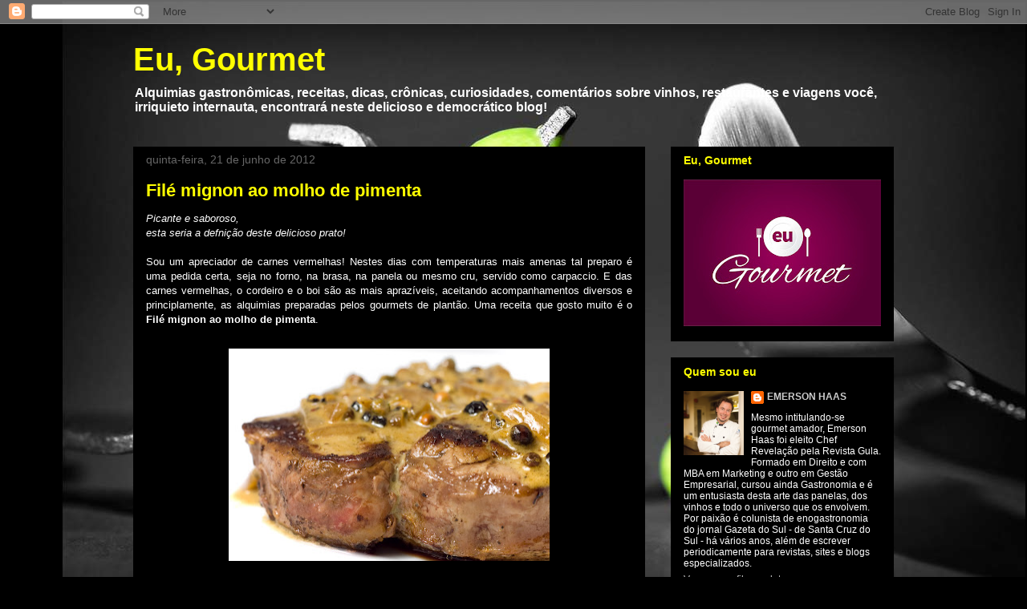

--- FILE ---
content_type: text/html; charset=UTF-8
request_url: http://www.eu-gourmet.com/2012/06/file-mignon-ao-molho-de-pimenta.html
body_size: 24101
content:
<!DOCTYPE html>
<html class='v2' dir='ltr' lang='pt-BR'>
<head>
<link href='https://www.blogger.com/static/v1/widgets/335934321-css_bundle_v2.css' rel='stylesheet' type='text/css'/>
<meta content='width=1100' name='viewport'/>
<meta content='text/html; charset=UTF-8' http-equiv='Content-Type'/>
<meta content='blogger' name='generator'/>
<link href='http://www.eu-gourmet.com/favicon.ico' rel='icon' type='image/x-icon'/>
<link href='http://www.eu-gourmet.com/2012/06/file-mignon-ao-molho-de-pimenta.html' rel='canonical'/>
<link rel="alternate" type="application/atom+xml" title="Eu, Gourmet - Atom" href="http://www.eu-gourmet.com/feeds/posts/default" />
<link rel="alternate" type="application/rss+xml" title="Eu, Gourmet - RSS" href="http://www.eu-gourmet.com/feeds/posts/default?alt=rss" />
<link rel="service.post" type="application/atom+xml" title="Eu, Gourmet - Atom" href="https://www.blogger.com/feeds/5452003656814489847/posts/default" />

<link rel="alternate" type="application/atom+xml" title="Eu, Gourmet - Atom" href="http://www.eu-gourmet.com/feeds/5781310210168891597/comments/default" />
<!--Can't find substitution for tag [blog.ieCssRetrofitLinks]-->
<link href='https://blogger.googleusercontent.com/img/b/R29vZ2xl/AVvXsEj_FOuG7CCMiN2aBcS8zmoLRbnTPqd8eisgD2hMH2nwsY3_tnu0nPMzlR4-EL5_sOsbTOfBpo5EpsDeQX81yXb1RL-lwKjcCPqEZYnugmBRozdDDsjS_lhFuEgXBlAmkXXLI-jKEu3Pk9I/s400/FIL%C3%89+MIGNON+AO+MOLHO+DE+PIMENTA.jpg' rel='image_src'/>
<meta content='http://www.eu-gourmet.com/2012/06/file-mignon-ao-molho-de-pimenta.html' property='og:url'/>
<meta content='Filé mignon ao molho de pimenta' property='og:title'/>
<meta content=' Picante e saboroso,   esta seria a defnição deste delicioso prato!       Sou um apreciador de carnes vermelhas! Nestes dias com temperatura...' property='og:description'/>
<meta content='https://blogger.googleusercontent.com/img/b/R29vZ2xl/AVvXsEj_FOuG7CCMiN2aBcS8zmoLRbnTPqd8eisgD2hMH2nwsY3_tnu0nPMzlR4-EL5_sOsbTOfBpo5EpsDeQX81yXb1RL-lwKjcCPqEZYnugmBRozdDDsjS_lhFuEgXBlAmkXXLI-jKEu3Pk9I/w1200-h630-p-k-no-nu/FIL%C3%89+MIGNON+AO+MOLHO+DE+PIMENTA.jpg' property='og:image'/>
<title>Eu, Gourmet: Filé mignon ao molho de pimenta</title>
<style id='page-skin-1' type='text/css'><!--
/*
-----------------------------------------------
Blogger Template Style
Name:     Awesome Inc.
Designer: Tina Chen
URL:      tinachen.org
----------------------------------------------- */
/* Content
----------------------------------------------- */
body {
font: normal normal 13px Arial, Tahoma, Helvetica, FreeSans, sans-serif;
color: #ffffff;
background: #000000 url(http://2.bp.blogspot.com/-sla1mSfD2cI/UVeKjr-iI6I/AAAAAAAAEwM/Dpi6OfFwpls/s0/forkknife%2B-%2BC%25C3%25B3pia.jpg) repeat-y fixed top right;
}
html body .content-outer {
min-width: 0;
max-width: 100%;
width: 100%;
}
a:link {
text-decoration: none;
color: #cccccc;
}
a:visited {
text-decoration: none;
color: #000000;
}
a:hover {
text-decoration: underline;
color: #ffffff;
}
.body-fauxcolumn-outer .cap-top {
position: absolute;
z-index: 1;
height: 276px;
width: 100%;
background: transparent none repeat-x scroll top left;
_background-image: none;
}
/* Columns
----------------------------------------------- */
.content-inner {
padding: 0;
}
.header-inner .section {
margin: 0 16px;
}
.tabs-inner .section {
margin: 0 16px;
}
.main-inner {
padding-top: 30px;
}
.main-inner .column-center-inner,
.main-inner .column-left-inner,
.main-inner .column-right-inner {
padding: 0 5px;
}
*+html body .main-inner .column-center-inner {
margin-top: -30px;
}
#layout .main-inner .column-center-inner {
margin-top: 0;
}
/* Header
----------------------------------------------- */
.header-outer {
margin: 0 0 0 0;
background: transparent none repeat scroll 0 0;
}
.Header h1 {
font: normal bold 40px Arial, Tahoma, Helvetica, FreeSans, sans-serif;
color: #ffff00;
text-shadow: 0 0 -1px #000000;
}
.Header h1 a {
color: #ffff00;
}
.Header .description {
font: normal bold 16px Arial, Tahoma, Helvetica, FreeSans, sans-serif;
color: #ffffff;
}
.header-inner .Header .titlewrapper,
.header-inner .Header .descriptionwrapper {
padding-left: 0;
padding-right: 0;
margin-bottom: 0;
}
.header-inner .Header .titlewrapper {
padding-top: 22px;
}
/* Tabs
----------------------------------------------- */
.tabs-outer {
overflow: hidden;
position: relative;
background: #000000 none repeat scroll 0 0;
}
#layout .tabs-outer {
overflow: visible;
}
.tabs-cap-top, .tabs-cap-bottom {
position: absolute;
width: 100%;
border-top: 1px solid #000000;
}
.tabs-cap-bottom {
bottom: 0;
}
.tabs-inner .widget li a {
display: inline-block;
margin: 0;
padding: .6em 1.5em;
font: normal bold 12px Arial, Tahoma, Helvetica, FreeSans, sans-serif;
color: #ffffff;
border-top: 1px solid #000000;
border-bottom: 1px solid #000000;
border-left: 1px solid #000000;
height: 16px;
line-height: 16px;
}
.tabs-inner .widget li:last-child a {
border-right: 1px solid #000000;
}
.tabs-inner .widget li.selected a, .tabs-inner .widget li a:hover {
background: #000000 none repeat-x scroll 0 -100px;
color: #ffffff;
}
/* Headings
----------------------------------------------- */
h2 {
font: normal bold 14px Arial, Tahoma, Helvetica, FreeSans, sans-serif;
color: #ffff00;
}
/* Widgets
----------------------------------------------- */
.main-inner .section {
margin: 0 27px;
padding: 0;
}
.main-inner .column-left-outer,
.main-inner .column-right-outer {
margin-top: 0;
}
#layout .main-inner .column-left-outer,
#layout .main-inner .column-right-outer {
margin-top: 0;
}
.main-inner .column-left-inner,
.main-inner .column-right-inner {
background: transparent none repeat 0 0;
-moz-box-shadow: 0 0 0 rgba(0, 0, 0, .2);
-webkit-box-shadow: 0 0 0 rgba(0, 0, 0, .2);
-goog-ms-box-shadow: 0 0 0 rgba(0, 0, 0, .2);
box-shadow: 0 0 0 rgba(0, 0, 0, .2);
-moz-border-radius: 0;
-webkit-border-radius: 0;
-goog-ms-border-radius: 0;
border-radius: 0;
}
#layout .main-inner .column-left-inner,
#layout .main-inner .column-right-inner {
margin-top: 0;
}
.sidebar .widget {
font: normal normal 12px Arial, Tahoma, Helvetica, FreeSans, sans-serif;
color: #ffffff;
}
.sidebar .widget a:link {
color: #cccccc;
}
.sidebar .widget a:visited {
color: #000000;
}
.sidebar .widget a:hover {
color: #ffffff;
}
.sidebar .widget h2 {
text-shadow: 0 0 -1px #000000;
}
.main-inner .widget {
background-color: #000000;
border: 1px solid #000000;
padding: 0 15px 15px;
margin: 20px -16px;
-moz-box-shadow: 0 0 0 rgba(0, 0, 0, .2);
-webkit-box-shadow: 0 0 0 rgba(0, 0, 0, .2);
-goog-ms-box-shadow: 0 0 0 rgba(0, 0, 0, .2);
box-shadow: 0 0 0 rgba(0, 0, 0, .2);
-moz-border-radius: 0;
-webkit-border-radius: 0;
-goog-ms-border-radius: 0;
border-radius: 0;
}
.main-inner .widget h2 {
margin: 0 -15px;
padding: .6em 15px .5em;
border-bottom: 1px solid #000000;
}
.footer-inner .widget h2 {
padding: 0 0 .4em;
border-bottom: 1px solid #000000;
}
.main-inner .widget h2 + div, .footer-inner .widget h2 + div {
border-top: 1px solid #000000;
padding-top: 8px;
}
.main-inner .widget .widget-content {
margin: 0 -15px;
padding: 7px 15px 0;
}
.main-inner .widget ul, .main-inner .widget #ArchiveList ul.flat {
margin: -8px -15px 0;
padding: 0;
list-style: none;
}
.main-inner .widget #ArchiveList {
margin: -8px 0 0;
}
.main-inner .widget ul li, .main-inner .widget #ArchiveList ul.flat li {
padding: .5em 15px;
text-indent: 0;
color: #000000;
border-top: 1px solid #000000;
border-bottom: 1px solid #000000;
}
.main-inner .widget #ArchiveList ul li {
padding-top: .25em;
padding-bottom: .25em;
}
.main-inner .widget ul li:first-child, .main-inner .widget #ArchiveList ul.flat li:first-child {
border-top: none;
}
.main-inner .widget ul li:last-child, .main-inner .widget #ArchiveList ul.flat li:last-child {
border-bottom: none;
}
.post-body {
position: relative;
}
.main-inner .widget .post-body ul {
padding: 0 2.5em;
margin: .5em 0;
list-style: disc;
}
.main-inner .widget .post-body ul li {
padding: 0.25em 0;
margin-bottom: .25em;
color: #ffffff;
border: none;
}
.footer-inner .widget ul {
padding: 0;
list-style: none;
}
.widget .zippy {
color: #000000;
}
/* Posts
----------------------------------------------- */
body .main-inner .Blog {
padding: 0;
margin-bottom: 1em;
background-color: transparent;
border: none;
-moz-box-shadow: 0 0 0 rgba(0, 0, 0, 0);
-webkit-box-shadow: 0 0 0 rgba(0, 0, 0, 0);
-goog-ms-box-shadow: 0 0 0 rgba(0, 0, 0, 0);
box-shadow: 0 0 0 rgba(0, 0, 0, 0);
}
.main-inner .section:last-child .Blog:last-child {
padding: 0;
margin-bottom: 1em;
}
.main-inner .widget h2.date-header {
margin: 0 -15px 1px;
padding: 0 0 0 0;
font: normal normal 14px Arial, Tahoma, Helvetica, FreeSans, sans-serif;
color: #666666;
background: transparent none no-repeat scroll top left;
border-top: 0 solid #000000;
border-bottom: 1px solid #000000;
-moz-border-radius-topleft: 0;
-moz-border-radius-topright: 0;
-webkit-border-top-left-radius: 0;
-webkit-border-top-right-radius: 0;
border-top-left-radius: 0;
border-top-right-radius: 0;
position: static;
bottom: 100%;
right: 15px;
text-shadow: 0 0 -1px #000000;
}
.main-inner .widget h2.date-header span {
font: normal normal 14px Arial, Tahoma, Helvetica, FreeSans, sans-serif;
display: block;
padding: .5em 15px;
border-left: 0 solid #000000;
border-right: 0 solid #000000;
}
.date-outer {
position: relative;
margin: 30px 0 20px;
padding: 0 15px;
background-color: #000000;
border: 1px solid #000000;
-moz-box-shadow: 0 0 0 rgba(0, 0, 0, .2);
-webkit-box-shadow: 0 0 0 rgba(0, 0, 0, .2);
-goog-ms-box-shadow: 0 0 0 rgba(0, 0, 0, .2);
box-shadow: 0 0 0 rgba(0, 0, 0, .2);
-moz-border-radius: 0;
-webkit-border-radius: 0;
-goog-ms-border-radius: 0;
border-radius: 0;
}
.date-outer:first-child {
margin-top: 0;
}
.date-outer:last-child {
margin-bottom: 20px;
-moz-border-radius-bottomleft: 0;
-moz-border-radius-bottomright: 0;
-webkit-border-bottom-left-radius: 0;
-webkit-border-bottom-right-radius: 0;
-goog-ms-border-bottom-left-radius: 0;
-goog-ms-border-bottom-right-radius: 0;
border-bottom-left-radius: 0;
border-bottom-right-radius: 0;
}
.date-posts {
margin: 0 -15px;
padding: 0 15px;
clear: both;
}
.post-outer, .inline-ad {
border-top: 1px solid #000000;
margin: 0 -15px;
padding: 15px 15px;
}
.post-outer {
padding-bottom: 10px;
}
.post-outer:first-child {
padding-top: 0;
border-top: none;
}
.post-outer:last-child, .inline-ad:last-child {
border-bottom: none;
}
.post-body {
position: relative;
}
.post-body img {
padding: 8px;
background: #000000;
border: 1px solid transparent;
-moz-box-shadow: 0 0 0 rgba(0, 0, 0, .2);
-webkit-box-shadow: 0 0 0 rgba(0, 0, 0, .2);
box-shadow: 0 0 0 rgba(0, 0, 0, .2);
-moz-border-radius: 0;
-webkit-border-radius: 0;
border-radius: 0;
}
h3.post-title, h4 {
font: normal bold 22px Arial, Tahoma, Helvetica, FreeSans, sans-serif;
color: #ffff00;
}
h3.post-title a {
font: normal bold 22px Arial, Tahoma, Helvetica, FreeSans, sans-serif;
color: #ffff00;
}
h3.post-title a:hover {
color: #ffffff;
text-decoration: underline;
}
.post-header {
margin: 0 0 1em;
}
.post-body {
line-height: 1.4;
}
.post-outer h2 {
color: #ffffff;
}
.post-footer {
margin: 1.5em 0 0;
}
#blog-pager {
padding: 15px;
font-size: 120%;
background-color: #000000;
border: 1px solid #000000;
-moz-box-shadow: 0 0 0 rgba(0, 0, 0, .2);
-webkit-box-shadow: 0 0 0 rgba(0, 0, 0, .2);
-goog-ms-box-shadow: 0 0 0 rgba(0, 0, 0, .2);
box-shadow: 0 0 0 rgba(0, 0, 0, .2);
-moz-border-radius: 0;
-webkit-border-radius: 0;
-goog-ms-border-radius: 0;
border-radius: 0;
-moz-border-radius-topleft: 0;
-moz-border-radius-topright: 0;
-webkit-border-top-left-radius: 0;
-webkit-border-top-right-radius: 0;
-goog-ms-border-top-left-radius: 0;
-goog-ms-border-top-right-radius: 0;
border-top-left-radius: 0;
border-top-right-radius-topright: 0;
margin-top: 1em;
}
.blog-feeds, .post-feeds {
margin: 1em 0;
text-align: center;
color: #ffffff;
}
.blog-feeds a, .post-feeds a {
color: #cccccc;
}
.blog-feeds a:visited, .post-feeds a:visited {
color: #000000;
}
.blog-feeds a:hover, .post-feeds a:hover {
color: #ffffff;
}
.post-outer .comments {
margin-top: 2em;
}
/* Comments
----------------------------------------------- */
.comments .comments-content .icon.blog-author {
background-repeat: no-repeat;
background-image: url([data-uri]);
}
.comments .comments-content .loadmore a {
border-top: 1px solid #000000;
border-bottom: 1px solid #000000;
}
.comments .continue {
border-top: 2px solid #000000;
}
/* Footer
----------------------------------------------- */
.footer-outer {
margin: -0 0 -1px;
padding: 0 0 0;
color: #ffffff;
overflow: hidden;
}
.footer-fauxborder-left {
border-top: 1px solid #000000;
background: #000000 none repeat scroll 0 0;
-moz-box-shadow: 0 0 0 rgba(0, 0, 0, .2);
-webkit-box-shadow: 0 0 0 rgba(0, 0, 0, .2);
-goog-ms-box-shadow: 0 0 0 rgba(0, 0, 0, .2);
box-shadow: 0 0 0 rgba(0, 0, 0, .2);
margin: 0 -0;
}
/* Mobile
----------------------------------------------- */
body.mobile {
background-size: auto;
}
.mobile .body-fauxcolumn-outer {
background: transparent none repeat scroll top left;
}
*+html body.mobile .main-inner .column-center-inner {
margin-top: 0;
}
.mobile .main-inner .widget {
padding: 0 0 15px;
}
.mobile .main-inner .widget h2 + div,
.mobile .footer-inner .widget h2 + div {
border-top: none;
padding-top: 0;
}
.mobile .footer-inner .widget h2 {
padding: 0.5em 0;
border-bottom: none;
}
.mobile .main-inner .widget .widget-content {
margin: 0;
padding: 7px 0 0;
}
.mobile .main-inner .widget ul,
.mobile .main-inner .widget #ArchiveList ul.flat {
margin: 0 -15px 0;
}
.mobile .main-inner .widget h2.date-header {
right: 0;
}
.mobile .date-header span {
padding: 0.4em 0;
}
.mobile .date-outer:first-child {
margin-bottom: 0;
border: 1px solid #000000;
-moz-border-radius-topleft: 0;
-moz-border-radius-topright: 0;
-webkit-border-top-left-radius: 0;
-webkit-border-top-right-radius: 0;
-goog-ms-border-top-left-radius: 0;
-goog-ms-border-top-right-radius: 0;
border-top-left-radius: 0;
border-top-right-radius: 0;
}
.mobile .date-outer {
border-color: #000000;
border-width: 0 1px 1px;
}
.mobile .date-outer:last-child {
margin-bottom: 0;
}
.mobile .main-inner {
padding: 0;
}
.mobile .header-inner .section {
margin: 0;
}
.mobile .post-outer, .mobile .inline-ad {
padding: 5px 0;
}
.mobile .tabs-inner .section {
margin: 0 10px;
}
.mobile .main-inner .widget h2 {
margin: 0;
padding: 0;
}
.mobile .main-inner .widget h2.date-header span {
padding: 0;
}
.mobile .main-inner .widget .widget-content {
margin: 0;
padding: 7px 0 0;
}
.mobile #blog-pager {
border: 1px solid transparent;
background: #000000 none repeat scroll 0 0;
}
.mobile .main-inner .column-left-inner,
.mobile .main-inner .column-right-inner {
background: transparent none repeat 0 0;
-moz-box-shadow: none;
-webkit-box-shadow: none;
-goog-ms-box-shadow: none;
box-shadow: none;
}
.mobile .date-posts {
margin: 0;
padding: 0;
}
.mobile .footer-fauxborder-left {
margin: 0;
border-top: inherit;
}
.mobile .main-inner .section:last-child .Blog:last-child {
margin-bottom: 0;
}
.mobile-index-contents {
color: #ffffff;
}
.mobile .mobile-link-button {
background: #cccccc none repeat scroll 0 0;
}
.mobile-link-button a:link, .mobile-link-button a:visited {
color: #ffffff;
}
.mobile .tabs-inner .PageList .widget-content {
background: transparent;
border-top: 1px solid;
border-color: #000000;
color: #ffffff;
}
.mobile .tabs-inner .PageList .widget-content .pagelist-arrow {
border-left: 1px solid #000000;
}

--></style>
<style id='template-skin-1' type='text/css'><!--
body {
min-width: 980px;
}
.content-outer, .content-fauxcolumn-outer, .region-inner {
min-width: 980px;
max-width: 980px;
_width: 980px;
}
.main-inner .columns {
padding-left: 0;
padding-right: 310px;
}
.main-inner .fauxcolumn-center-outer {
left: 0;
right: 310px;
/* IE6 does not respect left and right together */
_width: expression(this.parentNode.offsetWidth -
parseInt("0") -
parseInt("310px") + 'px');
}
.main-inner .fauxcolumn-left-outer {
width: 0;
}
.main-inner .fauxcolumn-right-outer {
width: 310px;
}
.main-inner .column-left-outer {
width: 0;
right: 100%;
margin-left: -0;
}
.main-inner .column-right-outer {
width: 310px;
margin-right: -310px;
}
#layout {
min-width: 0;
}
#layout .content-outer {
min-width: 0;
width: 800px;
}
#layout .region-inner {
min-width: 0;
width: auto;
}
body#layout div.add_widget {
padding: 8px;
}
body#layout div.add_widget a {
margin-left: 32px;
}
--></style>
<style>
    body {background-image:url(http\:\/\/2.bp.blogspot.com\/-sla1mSfD2cI\/UVeKjr-iI6I\/AAAAAAAAEwM\/Dpi6OfFwpls\/s0\/forkknife%2B-%2BC%25C3%25B3pia.jpg);}
    
@media (max-width: 200px) { body {background-image:url(http\:\/\/2.bp.blogspot.com\/-sla1mSfD2cI\/UVeKjr-iI6I\/AAAAAAAAEwM\/Dpi6OfFwpls\/w200\/forkknife%2B-%2BC%25C3%25B3pia.jpg);}}
@media (max-width: 400px) and (min-width: 201px) { body {background-image:url(http\:\/\/2.bp.blogspot.com\/-sla1mSfD2cI\/UVeKjr-iI6I\/AAAAAAAAEwM\/Dpi6OfFwpls\/w400\/forkknife%2B-%2BC%25C3%25B3pia.jpg);}}
@media (max-width: 800px) and (min-width: 401px) { body {background-image:url(http\:\/\/2.bp.blogspot.com\/-sla1mSfD2cI\/UVeKjr-iI6I\/AAAAAAAAEwM\/Dpi6OfFwpls\/w800\/forkknife%2B-%2BC%25C3%25B3pia.jpg);}}
@media (max-width: 1200px) and (min-width: 801px) { body {background-image:url(http\:\/\/2.bp.blogspot.com\/-sla1mSfD2cI\/UVeKjr-iI6I\/AAAAAAAAEwM\/Dpi6OfFwpls\/w1200\/forkknife%2B-%2BC%25C3%25B3pia.jpg);}}
/* Last tag covers anything over one higher than the previous max-size cap. */
@media (min-width: 1201px) { body {background-image:url(http\:\/\/2.bp.blogspot.com\/-sla1mSfD2cI\/UVeKjr-iI6I\/AAAAAAAAEwM\/Dpi6OfFwpls\/w1600\/forkknife%2B-%2BC%25C3%25B3pia.jpg);}}
  </style>
<script type='text/javascript'>
        (function(i,s,o,g,r,a,m){i['GoogleAnalyticsObject']=r;i[r]=i[r]||function(){
        (i[r].q=i[r].q||[]).push(arguments)},i[r].l=1*new Date();a=s.createElement(o),
        m=s.getElementsByTagName(o)[0];a.async=1;a.src=g;m.parentNode.insertBefore(a,m)
        })(window,document,'script','https://www.google-analytics.com/analytics.js','ga');
        ga('create', 'UA-46191817-1', 'auto', 'blogger');
        ga('blogger.send', 'pageview');
      </script>
<link href='https://www.blogger.com/dyn-css/authorization.css?targetBlogID=5452003656814489847&amp;zx=e6eb2536-463b-46e0-a29c-a1a723c35d44' media='none' onload='if(media!=&#39;all&#39;)media=&#39;all&#39;' rel='stylesheet'/><noscript><link href='https://www.blogger.com/dyn-css/authorization.css?targetBlogID=5452003656814489847&amp;zx=e6eb2536-463b-46e0-a29c-a1a723c35d44' rel='stylesheet'/></noscript>
<meta name='google-adsense-platform-account' content='ca-host-pub-1556223355139109'/>
<meta name='google-adsense-platform-domain' content='blogspot.com'/>

<!-- data-ad-client=ca-pub-5439590541948751 -->

</head>
<body class='loading variant-dark'>
<div class='navbar section' id='navbar' name='Navbar'><div class='widget Navbar' data-version='1' id='Navbar1'><script type="text/javascript">
    function setAttributeOnload(object, attribute, val) {
      if(window.addEventListener) {
        window.addEventListener('load',
          function(){ object[attribute] = val; }, false);
      } else {
        window.attachEvent('onload', function(){ object[attribute] = val; });
      }
    }
  </script>
<div id="navbar-iframe-container"></div>
<script type="text/javascript" src="https://apis.google.com/js/platform.js"></script>
<script type="text/javascript">
      gapi.load("gapi.iframes:gapi.iframes.style.bubble", function() {
        if (gapi.iframes && gapi.iframes.getContext) {
          gapi.iframes.getContext().openChild({
              url: 'https://www.blogger.com/navbar/5452003656814489847?po\x3d5781310210168891597\x26origin\x3dhttp://www.eu-gourmet.com',
              where: document.getElementById("navbar-iframe-container"),
              id: "navbar-iframe"
          });
        }
      });
    </script><script type="text/javascript">
(function() {
var script = document.createElement('script');
script.type = 'text/javascript';
script.src = '//pagead2.googlesyndication.com/pagead/js/google_top_exp.js';
var head = document.getElementsByTagName('head')[0];
if (head) {
head.appendChild(script);
}})();
</script>
</div></div>
<div class='body-fauxcolumns'>
<div class='fauxcolumn-outer body-fauxcolumn-outer'>
<div class='cap-top'>
<div class='cap-left'></div>
<div class='cap-right'></div>
</div>
<div class='fauxborder-left'>
<div class='fauxborder-right'></div>
<div class='fauxcolumn-inner'>
</div>
</div>
<div class='cap-bottom'>
<div class='cap-left'></div>
<div class='cap-right'></div>
</div>
</div>
</div>
<div class='content'>
<div class='content-fauxcolumns'>
<div class='fauxcolumn-outer content-fauxcolumn-outer'>
<div class='cap-top'>
<div class='cap-left'></div>
<div class='cap-right'></div>
</div>
<div class='fauxborder-left'>
<div class='fauxborder-right'></div>
<div class='fauxcolumn-inner'>
</div>
</div>
<div class='cap-bottom'>
<div class='cap-left'></div>
<div class='cap-right'></div>
</div>
</div>
</div>
<div class='content-outer'>
<div class='content-cap-top cap-top'>
<div class='cap-left'></div>
<div class='cap-right'></div>
</div>
<div class='fauxborder-left content-fauxborder-left'>
<div class='fauxborder-right content-fauxborder-right'></div>
<div class='content-inner'>
<header>
<div class='header-outer'>
<div class='header-cap-top cap-top'>
<div class='cap-left'></div>
<div class='cap-right'></div>
</div>
<div class='fauxborder-left header-fauxborder-left'>
<div class='fauxborder-right header-fauxborder-right'></div>
<div class='region-inner header-inner'>
<div class='header section' id='header' name='Cabeçalho'><div class='widget Header' data-version='1' id='Header1'>
<div id='header-inner'>
<div class='titlewrapper'>
<h1 class='title'>
<a href='http://www.eu-gourmet.com/'>
Eu, Gourmet
</a>
</h1>
</div>
<div class='descriptionwrapper'>
<p class='description'><span>Alquimias gastronômicas, receitas, dicas, crônicas, curiosidades, comentários sobre vinhos, restaurantes e viagens você, irriquieto internauta, encontrará neste delicioso e democrático blog!</span></p>
</div>
</div>
</div></div>
</div>
</div>
<div class='header-cap-bottom cap-bottom'>
<div class='cap-left'></div>
<div class='cap-right'></div>
</div>
</div>
</header>
<div class='tabs-outer'>
<div class='tabs-cap-top cap-top'>
<div class='cap-left'></div>
<div class='cap-right'></div>
</div>
<div class='fauxborder-left tabs-fauxborder-left'>
<div class='fauxborder-right tabs-fauxborder-right'></div>
<div class='region-inner tabs-inner'>
<div class='tabs no-items section' id='crosscol' name='Entre colunas'></div>
<div class='tabs no-items section' id='crosscol-overflow' name='Cross-Column 2'></div>
</div>
</div>
<div class='tabs-cap-bottom cap-bottom'>
<div class='cap-left'></div>
<div class='cap-right'></div>
</div>
</div>
<div class='main-outer'>
<div class='main-cap-top cap-top'>
<div class='cap-left'></div>
<div class='cap-right'></div>
</div>
<div class='fauxborder-left main-fauxborder-left'>
<div class='fauxborder-right main-fauxborder-right'></div>
<div class='region-inner main-inner'>
<div class='columns fauxcolumns'>
<div class='fauxcolumn-outer fauxcolumn-center-outer'>
<div class='cap-top'>
<div class='cap-left'></div>
<div class='cap-right'></div>
</div>
<div class='fauxborder-left'>
<div class='fauxborder-right'></div>
<div class='fauxcolumn-inner'>
</div>
</div>
<div class='cap-bottom'>
<div class='cap-left'></div>
<div class='cap-right'></div>
</div>
</div>
<div class='fauxcolumn-outer fauxcolumn-left-outer'>
<div class='cap-top'>
<div class='cap-left'></div>
<div class='cap-right'></div>
</div>
<div class='fauxborder-left'>
<div class='fauxborder-right'></div>
<div class='fauxcolumn-inner'>
</div>
</div>
<div class='cap-bottom'>
<div class='cap-left'></div>
<div class='cap-right'></div>
</div>
</div>
<div class='fauxcolumn-outer fauxcolumn-right-outer'>
<div class='cap-top'>
<div class='cap-left'></div>
<div class='cap-right'></div>
</div>
<div class='fauxborder-left'>
<div class='fauxborder-right'></div>
<div class='fauxcolumn-inner'>
</div>
</div>
<div class='cap-bottom'>
<div class='cap-left'></div>
<div class='cap-right'></div>
</div>
</div>
<!-- corrects IE6 width calculation -->
<div class='columns-inner'>
<div class='column-center-outer'>
<div class='column-center-inner'>
<div class='main section' id='main' name='Principal'><div class='widget Blog' data-version='1' id='Blog1'>
<div class='blog-posts hfeed'>

          <div class="date-outer">
        
<h2 class='date-header'><span>quinta-feira, 21 de junho de 2012</span></h2>

          <div class="date-posts">
        
<div class='post-outer'>
<div class='post hentry uncustomized-post-template' itemprop='blogPost' itemscope='itemscope' itemtype='http://schema.org/BlogPosting'>
<meta content='https://blogger.googleusercontent.com/img/b/R29vZ2xl/AVvXsEj_FOuG7CCMiN2aBcS8zmoLRbnTPqd8eisgD2hMH2nwsY3_tnu0nPMzlR4-EL5_sOsbTOfBpo5EpsDeQX81yXb1RL-lwKjcCPqEZYnugmBRozdDDsjS_lhFuEgXBlAmkXXLI-jKEu3Pk9I/s400/FIL%C3%89+MIGNON+AO+MOLHO+DE+PIMENTA.jpg' itemprop='image_url'/>
<meta content='5452003656814489847' itemprop='blogId'/>
<meta content='5781310210168891597' itemprop='postId'/>
<a name='5781310210168891597'></a>
<h3 class='post-title entry-title' itemprop='name'>
Filé mignon ao molho de pimenta
</h3>
<div class='post-header'>
<div class='post-header-line-1'></div>
</div>
<div class='post-body entry-content' id='post-body-5781310210168891597' itemprop='description articleBody'>
<div class="MsoNormal" style="margin: 0cm 0cm 0pt;">
<span class="longtext"><span style="mso-bidi-font-size: 12.0pt;"><em><span style="color: white; font-family: Arial, Helvetica, sans-serif;">Picante e saboroso,</span></em></span></span></div>
<div class="MsoNormal" style="margin: 0cm 0cm 0pt;">
<span class="longtext"><span style="mso-bidi-font-size: 12.0pt;"><em><span style="font-family: Arial, Helvetica, sans-serif;"><span style="color: white;">esta seria a defnição deste delicioso prato!</span></span></em></span></span></div>
<div class="MsoNormal" style="margin: 0cm 0cm 0pt;">
<br /></div>
<div class="MsoNormal" style="margin: 0cm 0cm 0pt;">
<span class="longtext"><span lang="EN-US" style="color: #333333; mso-ansi-language: EN-US; mso-bidi-font-family: Arial;"><span style="color: white; font-family: Arial;"></span></span></span></div>
<div class="MsoNormal" style="margin: 0cm 0cm 0pt; text-align: justify;">
<span class="longtext"><span lang="PT" style="color: #333333; mso-ansi-language: PT; mso-bidi-font-family: Arial;"><span style="color: white; font-family: Arial;">Sou um apreciador de carnes vermelhas! Nestes dias com temperaturas mais amenas tal preparo é uma pedida certa, seja no forno, na brasa, na panela ou mesmo cru, servido como carpaccio. E das carnes vermelhas, o cordeiro e o boi são as mais aprazíveis, aceitando acompanhamentos diversos e principlamente, as alquimias preparadas pelos gourmets de plantão. Uma receita que gosto muito é o <b>Filé mignon ao molho de pimenta</b>.</span></span></span></div>
<div class="MsoNormal" style="margin: 0cm 0cm 0pt; text-align: justify;">
<br /></div>
<div class="separator" style="clear: both; text-align: center;">
<a href="https://blogger.googleusercontent.com/img/b/R29vZ2xl/AVvXsEj_FOuG7CCMiN2aBcS8zmoLRbnTPqd8eisgD2hMH2nwsY3_tnu0nPMzlR4-EL5_sOsbTOfBpo5EpsDeQX81yXb1RL-lwKjcCPqEZYnugmBRozdDDsjS_lhFuEgXBlAmkXXLI-jKEu3Pk9I/s1600/FIL%C3%89+MIGNON+AO+MOLHO+DE+PIMENTA.jpg" imageanchor="1" style="margin-left: 1em; margin-right: 1em;"><span style="color: white;"><img border="0" height="265" rca="true" src="https://blogger.googleusercontent.com/img/b/R29vZ2xl/AVvXsEj_FOuG7CCMiN2aBcS8zmoLRbnTPqd8eisgD2hMH2nwsY3_tnu0nPMzlR4-EL5_sOsbTOfBpo5EpsDeQX81yXb1RL-lwKjcCPqEZYnugmBRozdDDsjS_lhFuEgXBlAmkXXLI-jKEu3Pk9I/s400/FIL%C3%89+MIGNON+AO+MOLHO+DE+PIMENTA.jpg" width="400" /></span></a></div>
<div class="MsoNormal" style="margin: 0cm 0cm 0pt; text-align: justify;">
<br /></div>
<div class="MsoNormal" style="margin: 0cm 0cm 0pt;">
<span class="longtext"><span lang="PT" style="color: #333333; mso-ansi-language: PT; mso-bidi-font-family: Arial;"><span style="font-family: Arial;"><span style="color: white;">Ingredientes:</span></span></span></span></div>
<div class="MsoNormal" style="margin: 0cm 0cm 0pt;">
<span class="longtext"><span lang="PT" style="color: #333333; font-size: 10pt; mso-ansi-language: PT; mso-bidi-font-family: Arial; mso-bidi-font-size: 12.0pt;"><span style="font-family: Arial;"><span style="color: white;">(para 2 pessoas)</span></span></span></span></div>
<div class="MsoNormal" style="margin: 0cm 0cm 0pt;">
<br /></div>
<div class="MsoNormal" style="margin: 0cm 0cm 0pt;">
<span class="longtext"><span lang="PT" style="color: #333333; mso-ansi-language: PT; mso-bidi-font-family: Arial;"><span style="font-family: Arial;"><span style="color: white;">Dois bifes de filé mignon com cerca de 3cm de altura</span></span></span></span></div>
<div class="MsoNormal" style="margin: 0cm 0cm 0pt;">
<span style="font-family: Arial;"><span style="color: white;"><span lang="PT" style="mso-ansi-language: PT;">Uma cebola pequena picadinha</span><span class="longtext"><span lang="PT" style="color: #333333; mso-ansi-language: PT; mso-bidi-font-family: Arial;"></span></span></span></span></div>
<div class="MsoNormal" style="margin: 0cm 0cm 0pt;">
<span class="longtext"><span lang="PT" style="color: #333333; mso-ansi-language: PT; mso-bidi-font-family: Arial;"><span style="font-family: Arial;"><span style="color: white;">Uma colher de sopa de manteiga</span></span></span></span></div>
<div class="MsoNormal" style="margin: 0cm 0cm 0pt;">
<span class="longtext"><span lang="PT" style="color: #333333; mso-ansi-language: PT; mso-bidi-font-family: Arial;"><span style="color: white; font-family: Arial;">Duas colheres de chá de azeite de oliva</span></span></span><span lang="PT" style="mso-ansi-language: PT;"><br /><span style="color: white; font-family: Arial;">Meia xícara de </span></span><span class="longtext"><span lang="PT" style="color: #333333; mso-ansi-language: PT; mso-bidi-font-family: Arial;"><span style="color: white; font-family: Arial;">caldo de carne</span></span></span><span lang="PT" style="mso-ansi-language: PT;"><br /><span style="font-family: Arial;"><span style="color: white;">3 colheres de sopa de creme de leite</span></span></span></div>
<div class="MsoNormal" style="margin: 0cm 0cm 0pt;">
<span class="longtext"><span lang="PT" style="color: #333333; mso-ansi-language: PT; mso-bidi-font-family: Arial;"><span style="font-family: Arial;"><span style="color: white;">Uma colher de sopa de mix de pimenta (preta, branca, verde, vermelha e jamaica) Sal à gosto</span></span></span></span></div>
<div class="MsoNormal" style="margin: 0cm 0cm 0pt;">
<br /></div>
<div class="MsoNormal" style="margin: 0cm 0cm 0pt;">
<span lang="PT" style="mso-ansi-language: PT;"><span style="font-family: Arial;"><span style="color: white;">Preparo:</span></span></span></div>
<div class="MsoNormal" style="margin: 0cm 0cm 0pt;">
<br /></div>
<div class="MsoBodyText" style="margin: 0cm 0cm 0pt;">
<span class="longtext"><span lang="PT"><span style="font-family: Arial;"><span style="color: white;">Tempere o filé com sal e aqueça uma frigideira colocando nela a manteiga e metade do azeite de oliva. Em fogo alto frite os filés por cerca de 3 a 4 minutos de cada lado. Retire e reserve em um prato coberto com papel alumínio. Quebre com o dorso de uma faca os grãos de pimenta rachando-os. Na mesma frigideira em que preparou-se os filés, adicione o restante do azeite de oliva e a cebola e refogue até murchar. Junte a pimenta quebrada e cozinhe por cerca de um minuto e, em seguida, some o caldo de carne mexendo bem tudo em fogo baixo. Junte o creme de leite aos poucos e vá engrossando o molho. Corrija com sal. Sirva o filé e por cima adicione o molho preparado podendo acompanhar com btatas ao forno ou arroz branco. </span></span></span></span></div>
<div class="MsoNormal" style="margin: 0cm 0cm 0pt; text-align: justify;">
<span lang="PT" style="mso-ansi-language: PT;"><br style="mso-special-character: line-break;" /><em><span style="color: white; font-family: Arial, Helvetica, sans-serif;">Artigo publicado no jornal Gazeta do Sul de hoje.</span></em></span></div>
<div style='clear: both;'></div>
</div>
<div class='post-footer'>
<div class='post-footer-line post-footer-line-1'>
<span class='post-author vcard'>
Postado por
<span class='fn' itemprop='author' itemscope='itemscope' itemtype='http://schema.org/Person'>
<meta content='https://www.blogger.com/profile/08288330000312567070' itemprop='url'/>
<a class='g-profile' href='https://www.blogger.com/profile/08288330000312567070' rel='author' title='author profile'>
<span itemprop='name'>EMERSON HAAS</span>
</a>
</span>
</span>
<span class='post-timestamp'>
às
<meta content='http://www.eu-gourmet.com/2012/06/file-mignon-ao-molho-de-pimenta.html' itemprop='url'/>
<a class='timestamp-link' href='http://www.eu-gourmet.com/2012/06/file-mignon-ao-molho-de-pimenta.html' rel='bookmark' title='permanent link'><abbr class='published' itemprop='datePublished' title='2012-06-21T02:30:00-03:00'>02:30</abbr></a>
</span>
<span class='post-comment-link'>
</span>
<span class='post-icons'>
<span class='item-control blog-admin pid-1274874303'>
<a href='https://www.blogger.com/post-edit.g?blogID=5452003656814489847&postID=5781310210168891597&from=pencil' title='Editar post'>
<img alt='' class='icon-action' height='18' src='https://resources.blogblog.com/img/icon18_edit_allbkg.gif' width='18'/>
</a>
</span>
</span>
<div class='post-share-buttons goog-inline-block'>
<a class='goog-inline-block share-button sb-email' href='https://www.blogger.com/share-post.g?blogID=5452003656814489847&postID=5781310210168891597&target=email' target='_blank' title='Enviar por e-mail'><span class='share-button-link-text'>Enviar por e-mail</span></a><a class='goog-inline-block share-button sb-blog' href='https://www.blogger.com/share-post.g?blogID=5452003656814489847&postID=5781310210168891597&target=blog' onclick='window.open(this.href, "_blank", "height=270,width=475"); return false;' target='_blank' title='Postar no blog!'><span class='share-button-link-text'>Postar no blog!</span></a><a class='goog-inline-block share-button sb-twitter' href='https://www.blogger.com/share-post.g?blogID=5452003656814489847&postID=5781310210168891597&target=twitter' target='_blank' title='Compartilhar no X'><span class='share-button-link-text'>Compartilhar no X</span></a><a class='goog-inline-block share-button sb-facebook' href='https://www.blogger.com/share-post.g?blogID=5452003656814489847&postID=5781310210168891597&target=facebook' onclick='window.open(this.href, "_blank", "height=430,width=640"); return false;' target='_blank' title='Compartilhar no Facebook'><span class='share-button-link-text'>Compartilhar no Facebook</span></a><a class='goog-inline-block share-button sb-pinterest' href='https://www.blogger.com/share-post.g?blogID=5452003656814489847&postID=5781310210168891597&target=pinterest' target='_blank' title='Compartilhar com o Pinterest'><span class='share-button-link-text'>Compartilhar com o Pinterest</span></a>
</div>
</div>
<div class='post-footer-line post-footer-line-2'>
<span class='post-labels'>
</span>
</div>
<div class='post-footer-line post-footer-line-3'>
<span class='post-location'>
</span>
</div>
</div>
</div>
<div class='comments' id='comments'>
<a name='comments'></a>
<h4>7 comentários:</h4>
<div class='comments-content'>
<script async='async' src='' type='text/javascript'></script>
<script type='text/javascript'>
    (function() {
      var items = null;
      var msgs = null;
      var config = {};

// <![CDATA[
      var cursor = null;
      if (items && items.length > 0) {
        cursor = parseInt(items[items.length - 1].timestamp) + 1;
      }

      var bodyFromEntry = function(entry) {
        var text = (entry &&
                    ((entry.content && entry.content.$t) ||
                     (entry.summary && entry.summary.$t))) ||
            '';
        if (entry && entry.gd$extendedProperty) {
          for (var k in entry.gd$extendedProperty) {
            if (entry.gd$extendedProperty[k].name == 'blogger.contentRemoved') {
              return '<span class="deleted-comment">' + text + '</span>';
            }
          }
        }
        return text;
      }

      var parse = function(data) {
        cursor = null;
        var comments = [];
        if (data && data.feed && data.feed.entry) {
          for (var i = 0, entry; entry = data.feed.entry[i]; i++) {
            var comment = {};
            // comment ID, parsed out of the original id format
            var id = /blog-(\d+).post-(\d+)/.exec(entry.id.$t);
            comment.id = id ? id[2] : null;
            comment.body = bodyFromEntry(entry);
            comment.timestamp = Date.parse(entry.published.$t) + '';
            if (entry.author && entry.author.constructor === Array) {
              var auth = entry.author[0];
              if (auth) {
                comment.author = {
                  name: (auth.name ? auth.name.$t : undefined),
                  profileUrl: (auth.uri ? auth.uri.$t : undefined),
                  avatarUrl: (auth.gd$image ? auth.gd$image.src : undefined)
                };
              }
            }
            if (entry.link) {
              if (entry.link[2]) {
                comment.link = comment.permalink = entry.link[2].href;
              }
              if (entry.link[3]) {
                var pid = /.*comments\/default\/(\d+)\?.*/.exec(entry.link[3].href);
                if (pid && pid[1]) {
                  comment.parentId = pid[1];
                }
              }
            }
            comment.deleteclass = 'item-control blog-admin';
            if (entry.gd$extendedProperty) {
              for (var k in entry.gd$extendedProperty) {
                if (entry.gd$extendedProperty[k].name == 'blogger.itemClass') {
                  comment.deleteclass += ' ' + entry.gd$extendedProperty[k].value;
                } else if (entry.gd$extendedProperty[k].name == 'blogger.displayTime') {
                  comment.displayTime = entry.gd$extendedProperty[k].value;
                }
              }
            }
            comments.push(comment);
          }
        }
        return comments;
      };

      var paginator = function(callback) {
        if (hasMore()) {
          var url = config.feed + '?alt=json&v=2&orderby=published&reverse=false&max-results=50';
          if (cursor) {
            url += '&published-min=' + new Date(cursor).toISOString();
          }
          window.bloggercomments = function(data) {
            var parsed = parse(data);
            cursor = parsed.length < 50 ? null
                : parseInt(parsed[parsed.length - 1].timestamp) + 1
            callback(parsed);
            window.bloggercomments = null;
          }
          url += '&callback=bloggercomments';
          var script = document.createElement('script');
          script.type = 'text/javascript';
          script.src = url;
          document.getElementsByTagName('head')[0].appendChild(script);
        }
      };
      var hasMore = function() {
        return !!cursor;
      };
      var getMeta = function(key, comment) {
        if ('iswriter' == key) {
          var matches = !!comment.author
              && comment.author.name == config.authorName
              && comment.author.profileUrl == config.authorUrl;
          return matches ? 'true' : '';
        } else if ('deletelink' == key) {
          return config.baseUri + '/comment/delete/'
               + config.blogId + '/' + comment.id;
        } else if ('deleteclass' == key) {
          return comment.deleteclass;
        }
        return '';
      };

      var replybox = null;
      var replyUrlParts = null;
      var replyParent = undefined;

      var onReply = function(commentId, domId) {
        if (replybox == null) {
          // lazily cache replybox, and adjust to suit this style:
          replybox = document.getElementById('comment-editor');
          if (replybox != null) {
            replybox.height = '250px';
            replybox.style.display = 'block';
            replyUrlParts = replybox.src.split('#');
          }
        }
        if (replybox && (commentId !== replyParent)) {
          replybox.src = '';
          document.getElementById(domId).insertBefore(replybox, null);
          replybox.src = replyUrlParts[0]
              + (commentId ? '&parentID=' + commentId : '')
              + '#' + replyUrlParts[1];
          replyParent = commentId;
        }
      };

      var hash = (window.location.hash || '#').substring(1);
      var startThread, targetComment;
      if (/^comment-form_/.test(hash)) {
        startThread = hash.substring('comment-form_'.length);
      } else if (/^c[0-9]+$/.test(hash)) {
        targetComment = hash.substring(1);
      }

      // Configure commenting API:
      var configJso = {
        'maxDepth': config.maxThreadDepth
      };
      var provider = {
        'id': config.postId,
        'data': items,
        'loadNext': paginator,
        'hasMore': hasMore,
        'getMeta': getMeta,
        'onReply': onReply,
        'rendered': true,
        'initComment': targetComment,
        'initReplyThread': startThread,
        'config': configJso,
        'messages': msgs
      };

      var render = function() {
        if (window.goog && window.goog.comments) {
          var holder = document.getElementById('comment-holder');
          window.goog.comments.render(holder, provider);
        }
      };

      // render now, or queue to render when library loads:
      if (window.goog && window.goog.comments) {
        render();
      } else {
        window.goog = window.goog || {};
        window.goog.comments = window.goog.comments || {};
        window.goog.comments.loadQueue = window.goog.comments.loadQueue || [];
        window.goog.comments.loadQueue.push(render);
      }
    })();
// ]]>
  </script>
<div id='comment-holder'>
<div class="comment-thread toplevel-thread"><ol id="top-ra"><li class="comment" id="c16334029701394476"><div class="avatar-image-container"><img src="//www.blogger.com/img/blogger_logo_round_35.png" alt=""/></div><div class="comment-block"><div class="comment-header"><cite class="user"><a href="https://www.blogger.com/profile/18089037725925810199" rel="nofollow">André</a></cite><span class="icon user "></span><span class="datetime secondary-text"><a rel="nofollow" href="http://www.eu-gourmet.com/2012/06/file-mignon-ao-molho-de-pimenta.html?showComment=1365378747651#c16334029701394476">7 de abril de 2013 às 20:52</a></span></div><p class="comment-content">Este comentário foi removido pelo autor.</p><span class="comment-actions secondary-text"><a class="comment-reply" target="_self" data-comment-id="16334029701394476">Responder</a><span class="item-control blog-admin blog-admin "><a target="_self" href="https://www.blogger.com/comment/delete/5452003656814489847/16334029701394476">Excluir</a></span></span></div><div class="comment-replies"><div id="c16334029701394476-rt" class="comment-thread inline-thread hidden"><span class="thread-toggle thread-expanded"><span class="thread-arrow"></span><span class="thread-count"><a target="_self">Respostas</a></span></span><ol id="c16334029701394476-ra" class="thread-chrome thread-expanded"><div></div><div id="c16334029701394476-continue" class="continue"><a class="comment-reply" target="_self" data-comment-id="16334029701394476">Responder</a></div></ol></div></div><div class="comment-replybox-single" id="c16334029701394476-ce"></div></li><li class="comment" id="c8226418869444004924"><div class="avatar-image-container"><img src="//www.blogger.com/img/blogger_logo_round_35.png" alt=""/></div><div class="comment-block"><div class="comment-header"><cite class="user"><a href="https://www.blogger.com/profile/18089037725925810199" rel="nofollow">André</a></cite><span class="icon user "></span><span class="datetime secondary-text"><a rel="nofollow" href="http://www.eu-gourmet.com/2012/06/file-mignon-ao-molho-de-pimenta.html?showComment=1365379462151#c8226418869444004924">7 de abril de 2013 às 21:04</a></span></div><p class="comment-content">Olá, Emerson!<br>Fiz o prato!<br>Ficou muito bom, mas acho que ficaria melhor se tivesse uma frigideira mais adequada. Eu não tinha caldo de carne então o molho ficou mais incorporado.<br>Eu achei excelente. Uma conviva que não é muito da pimenta achou um pouco forte. Acompanhei com madioca que colhi na casa do seu Modesto e trouxe pro Rio nessa semana. <br>Também fiz uma espécie de purê de abóbora com as partes do filé que separei por terem um pouco de nervos.<br>Harmonizei com um Casa Valduga Arte (Cabernet Sauvignon) de ótimo custo benefício.<br>Envio foto por email do prato e também do pé de mandioca :).<br>Abraço<br>André Luis Rossa</p><span class="comment-actions secondary-text"><a class="comment-reply" target="_self" data-comment-id="8226418869444004924">Responder</a><span class="item-control blog-admin blog-admin pid-1711968252"><a target="_self" href="https://www.blogger.com/comment/delete/5452003656814489847/8226418869444004924">Excluir</a></span></span></div><div class="comment-replies"><div id="c8226418869444004924-rt" class="comment-thread inline-thread"><span class="thread-toggle thread-expanded"><span class="thread-arrow"></span><span class="thread-count"><a target="_self">Respostas</a></span></span><ol id="c8226418869444004924-ra" class="thread-chrome thread-expanded"><div><li class="comment" id="c8558161455726477465"><div class="avatar-image-container"><img src="//blogger.googleusercontent.com/img/b/R29vZ2xl/AVvXsEgqmeby8R9sB9u_9JWYPTKIZCEpe-X1Q6FyaxcmD_zCZ9ez9771vegFI3Xd5oZu2aNxxMfgT5IYV1bkldqY_uBsl7spZTnB9nayfezqENgkyNezRjxTrFNK1uwrj273Vl0/s45-c/FOTO+LIVRO+DOS+COZINHEIROS.jpg" alt=""/></div><div class="comment-block"><div class="comment-header"><cite class="user"><a href="https://www.blogger.com/profile/08288330000312567070" rel="nofollow">EMERSON HAAS</a></cite><span class="icon user blog-author"></span><span class="datetime secondary-text"><a rel="nofollow" href="http://www.eu-gourmet.com/2012/06/file-mignon-ao-molho-de-pimenta.html?showComment=1365594817035#c8558161455726477465">10 de abril de 2013 às 08:53</a></span></div><p class="comment-content">Ótimo feedback Andre! Que bom que gostaste!!!<br>Continue interagindo!<br>Abraços<br>Emerson</p><span class="comment-actions secondary-text"><span class="item-control blog-admin blog-admin pid-1274874303"><a target="_self" href="https://www.blogger.com/comment/delete/5452003656814489847/8558161455726477465">Excluir</a></span></span></div><div class="comment-replies"><div id="c8558161455726477465-rt" class="comment-thread inline-thread hidden"><span class="thread-toggle thread-expanded"><span class="thread-arrow"></span><span class="thread-count"><a target="_self">Respostas</a></span></span><ol id="c8558161455726477465-ra" class="thread-chrome thread-expanded"><div></div><div id="c8558161455726477465-continue" class="continue"><a class="comment-reply" target="_self" data-comment-id="8558161455726477465">Responder</a></div></ol></div></div><div class="comment-replybox-single" id="c8558161455726477465-ce"></div></li><li class="comment" id="c9196127631337105436"><div class="avatar-image-container"><img src="//www.blogger.com/img/blogger_logo_round_35.png" alt=""/></div><div class="comment-block"><div class="comment-header"><cite class="user"><a href="https://www.blogger.com/profile/00417241789879324838" rel="nofollow">André</a></cite><span class="icon user "></span><span class="datetime secondary-text"><a rel="nofollow" href="http://www.eu-gourmet.com/2012/06/file-mignon-ao-molho-de-pimenta.html?showComment=1365864953891#c9196127631337105436">13 de abril de 2013 às 11:55</a></span></div><p class="comment-content">Olá, Emerson!<br>Repeti a receita usando um pouco menos de pimenta (por causa da conviva que esta presente outra vez :) e com o caldo de carne. Fritei os filés numa panela de pedra (muito melhor). <br>Falando nisso, tem algum segredo pra carne frita não ficar &quot;crua&quot; por dentro e não queimar por fora? Mesmo usando essa panela, ainda não aceitei o ponto da carne. Fritei por uns 4/5 min cada lado até formar um crosta. Mesmo assim, enquanto deixei de lado pra fazer o molho, os filés liberaram muito líquido (estavam bem vermelhos por dentro). O ideal (pra mim) é que ficassem um pouco mais &quot;ao ponto&quot; por dentro.<br>Abraço</p><span class="comment-actions secondary-text"><span class="item-control blog-admin blog-admin pid-1557514995"><a target="_self" href="https://www.blogger.com/comment/delete/5452003656814489847/9196127631337105436">Excluir</a></span></span></div><div class="comment-replies"><div id="c9196127631337105436-rt" class="comment-thread inline-thread hidden"><span class="thread-toggle thread-expanded"><span class="thread-arrow"></span><span class="thread-count"><a target="_self">Respostas</a></span></span><ol id="c9196127631337105436-ra" class="thread-chrome thread-expanded"><div></div><div id="c9196127631337105436-continue" class="continue"><a class="comment-reply" target="_self" data-comment-id="9196127631337105436">Responder</a></div></ol></div></div><div class="comment-replybox-single" id="c9196127631337105436-ce"></div></li><li class="comment" id="c8996782157651308588"><div class="avatar-image-container"><img src="//blogger.googleusercontent.com/img/b/R29vZ2xl/AVvXsEgqmeby8R9sB9u_9JWYPTKIZCEpe-X1Q6FyaxcmD_zCZ9ez9771vegFI3Xd5oZu2aNxxMfgT5IYV1bkldqY_uBsl7spZTnB9nayfezqENgkyNezRjxTrFNK1uwrj273Vl0/s45-c/FOTO+LIVRO+DOS+COZINHEIROS.jpg" alt=""/></div><div class="comment-block"><div class="comment-header"><cite class="user"><a href="https://www.blogger.com/profile/08288330000312567070" rel="nofollow">EMERSON HAAS</a></cite><span class="icon user blog-author"></span><span class="datetime secondary-text"><a rel="nofollow" href="http://www.eu-gourmet.com/2012/06/file-mignon-ao-molho-de-pimenta.html?showComment=1366504773517#c8996782157651308588">20 de abril de 2013 às 21:39</a></span></div><p class="comment-content">Que bom André!<br>Para auxiliar o preparo, deixe a panela ou chapa que fores fazer o filé aquecer bem. Também é importante vc deixar o filé descansar em temperatura ambiente por cerca de uns 45 minutos antes do preparo. Eu tenho por habito selar a peça inteira na panela de ferro, em fogo alto, com um pouco de óleo de canola, até criar uma crosta marrom escura. Deixo descansar por uns 20 minutos, pois assim irá ficar suculento e continuará cozinhando um pouco com o próprio calor. Depois fatio em medalhões e , rapidamente, levo de volta a panela bem aquecida, para dourar por um minuto cada lado. Assim, não erro o ponto nunca!<br>Abraço<br>Emerson H.</p><span class="comment-actions secondary-text"><span class="item-control blog-admin blog-admin pid-1274874303"><a target="_self" href="https://www.blogger.com/comment/delete/5452003656814489847/8996782157651308588">Excluir</a></span></span></div><div class="comment-replies"><div id="c8996782157651308588-rt" class="comment-thread inline-thread hidden"><span class="thread-toggle thread-expanded"><span class="thread-arrow"></span><span class="thread-count"><a target="_self">Respostas</a></span></span><ol id="c8996782157651308588-ra" class="thread-chrome thread-expanded"><div></div><div id="c8996782157651308588-continue" class="continue"><a class="comment-reply" target="_self" data-comment-id="8996782157651308588">Responder</a></div></ol></div></div><div class="comment-replybox-single" id="c8996782157651308588-ce"></div></li></div><div id="c8226418869444004924-continue" class="continue"><a class="comment-reply" target="_self" data-comment-id="8226418869444004924">Responder</a></div></ol></div></div><div class="comment-replybox-single" id="c8226418869444004924-ce"></div></li><li class="comment" id="c4347252580320711399"><div class="avatar-image-container"><img src="//www.blogger.com/img/blogger_logo_round_35.png" alt=""/></div><div class="comment-block"><div class="comment-header"><cite class="user"><a href="https://www.blogger.com/profile/00417241789879324838" rel="nofollow">André</a></cite><span class="icon user "></span><span class="datetime secondary-text"><a rel="nofollow" href="http://www.eu-gourmet.com/2012/06/file-mignon-ao-molho-de-pimenta.html?showComment=1370788183131#c4347252580320711399">9 de junho de 2013 às 11:29</a></span></div><p class="comment-content">Show de bola, Emerson!<br>Vou seguir a dica.<br>Um abraço.<br>André</p><span class="comment-actions secondary-text"><a class="comment-reply" target="_self" data-comment-id="4347252580320711399">Responder</a><span class="item-control blog-admin blog-admin pid-1557514995"><a target="_self" href="https://www.blogger.com/comment/delete/5452003656814489847/4347252580320711399">Excluir</a></span></span></div><div class="comment-replies"><div id="c4347252580320711399-rt" class="comment-thread inline-thread"><span class="thread-toggle thread-expanded"><span class="thread-arrow"></span><span class="thread-count"><a target="_self">Respostas</a></span></span><ol id="c4347252580320711399-ra" class="thread-chrome thread-expanded"><div><li class="comment" id="c2173490913844821651"><div class="avatar-image-container"><img src="//blogger.googleusercontent.com/img/b/R29vZ2xl/AVvXsEgqmeby8R9sB9u_9JWYPTKIZCEpe-X1Q6FyaxcmD_zCZ9ez9771vegFI3Xd5oZu2aNxxMfgT5IYV1bkldqY_uBsl7spZTnB9nayfezqENgkyNezRjxTrFNK1uwrj273Vl0/s45-c/FOTO+LIVRO+DOS+COZINHEIROS.jpg" alt=""/></div><div class="comment-block"><div class="comment-header"><cite class="user"><a href="https://www.blogger.com/profile/08288330000312567070" rel="nofollow">EMERSON HAAS</a></cite><span class="icon user blog-author"></span><span class="datetime secondary-text"><a rel="nofollow" href="http://www.eu-gourmet.com/2012/06/file-mignon-ao-molho-de-pimenta.html?showComment=1646074484825#c2173490913844821651">28 de fevereiro de 2022 às 15:54</a></span></div><p class="comment-content">Boa tarde André! Por um problema no blogger somente hoje consegui ter acesso aos comentários gerados pois muitos não apareciam em minha página, por isso perdoe-me a falta de resposta. </p><span class="comment-actions secondary-text"><span class="item-control blog-admin blog-admin pid-1274874303"><a target="_self" href="https://www.blogger.com/comment/delete/5452003656814489847/2173490913844821651">Excluir</a></span></span></div><div class="comment-replies"><div id="c2173490913844821651-rt" class="comment-thread inline-thread hidden"><span class="thread-toggle thread-expanded"><span class="thread-arrow"></span><span class="thread-count"><a target="_self">Respostas</a></span></span><ol id="c2173490913844821651-ra" class="thread-chrome thread-expanded"><div></div><div id="c2173490913844821651-continue" class="continue"><a class="comment-reply" target="_self" data-comment-id="2173490913844821651">Responder</a></div></ol></div></div><div class="comment-replybox-single" id="c2173490913844821651-ce"></div></li></div><div id="c4347252580320711399-continue" class="continue"><a class="comment-reply" target="_self" data-comment-id="4347252580320711399">Responder</a></div></ol></div></div><div class="comment-replybox-single" id="c4347252580320711399-ce"></div></li></ol><div id="top-continue" class="continue"><a class="comment-reply" target="_self">Adicionar comentário</a></div><div class="comment-replybox-thread" id="top-ce"></div><div class="loadmore hidden" data-post-id="5781310210168891597"><a target="_self">Carregar mais...</a></div></div>
</div>
</div>
<p class='comment-footer'>
<div class='comment-form'>
<a name='comment-form'></a>
<p>
</p>
<a href='https://www.blogger.com/comment/frame/5452003656814489847?po=5781310210168891597&hl=pt-BR&saa=85391&origin=http://www.eu-gourmet.com' id='comment-editor-src'></a>
<iframe allowtransparency='true' class='blogger-iframe-colorize blogger-comment-from-post' frameborder='0' height='410px' id='comment-editor' name='comment-editor' src='' width='100%'></iframe>
<script src='https://www.blogger.com/static/v1/jsbin/1345082660-comment_from_post_iframe.js' type='text/javascript'></script>
<script type='text/javascript'>
      BLOG_CMT_createIframe('https://www.blogger.com/rpc_relay.html');
    </script>
</div>
</p>
<div id='backlinks-container'>
<div id='Blog1_backlinks-container'>
</div>
</div>
</div>
</div>
<div class='inline-ad'>
<script type="text/javascript"><!--
google_ad_client = "ca-pub-5439590541948751";
google_ad_host = "ca-host-pub-1556223355139109";
google_ad_host_channel = "L0007";
/* eu-gourmet_main_Blog1_200x200_as */
google_ad_slot = "8815828538";
google_ad_width = 200;
google_ad_height = 200;
//-->
</script>
<script type="text/javascript"
src="//pagead2.googlesyndication.com/pagead/show_ads.js">
</script>
</div>

        </div></div>
      
</div>
<div class='blog-pager' id='blog-pager'>
<span id='blog-pager-newer-link'>
<a class='blog-pager-newer-link' href='http://www.eu-gourmet.com/2012/06/uruguai-muito-alem-de-tannat-parrilla-e.html' id='Blog1_blog-pager-newer-link' title='Postagem mais recente'>Postagem mais recente</a>
</span>
<span id='blog-pager-older-link'>
<a class='blog-pager-older-link' href='http://www.eu-gourmet.com/2012/06/osiris-merlot-reserva-2006.html' id='Blog1_blog-pager-older-link' title='Postagem mais antiga'>Postagem mais antiga</a>
</span>
<a class='home-link' href='http://www.eu-gourmet.com/'>Página inicial</a>
</div>
<div class='clear'></div>
<div class='post-feeds'>
<div class='feed-links'>
Assinar:
<a class='feed-link' href='http://www.eu-gourmet.com/feeds/5781310210168891597/comments/default' target='_blank' type='application/atom+xml'>Postar comentários (Atom)</a>
</div>
</div>
</div></div>
</div>
</div>
<div class='column-left-outer'>
<div class='column-left-inner'>
<aside>
</aside>
</div>
</div>
<div class='column-right-outer'>
<div class='column-right-inner'>
<aside>
<div class='sidebar section' id='sidebar-right-1'><div class='widget Image' data-version='1' id='Image2'>
<h2>Eu, Gourmet</h2>
<div class='widget-content'>
<img alt='Eu, Gourmet' height='183' id='Image2_img' src='https://blogger.googleusercontent.com/img/b/R29vZ2xl/AVvXsEijvefRTQyNURPR__4p7v98W_5AtjdPwYB1jn9qTM2_cUj81Zn5k3aBHlawTLRlYLm3yXTTPGeyXRhXoYfzBNPQi0_fPER6m5ZWX2XPTVUWbnSSxE7H_tpeEWdz3FIZv-OdTFhMgvi_RU0H/s246/EU+GORMET.jpg' width='246'/>
<br/>
</div>
<div class='clear'></div>
</div><div class='widget Profile' data-version='1' id='Profile1'>
<h2>Quem sou eu</h2>
<div class='widget-content'>
<a href='https://www.blogger.com/profile/08288330000312567070'><img alt='Minha foto' class='profile-img' height='80' src='//blogger.googleusercontent.com/img/b/R29vZ2xl/AVvXsEgqmeby8R9sB9u_9JWYPTKIZCEpe-X1Q6FyaxcmD_zCZ9ez9771vegFI3Xd5oZu2aNxxMfgT5IYV1bkldqY_uBsl7spZTnB9nayfezqENgkyNezRjxTrFNK1uwrj273Vl0/s220/FOTO+LIVRO+DOS+COZINHEIROS.jpg' width='75'/></a>
<dl class='profile-datablock'>
<dt class='profile-data'>
<a class='profile-name-link g-profile' href='https://www.blogger.com/profile/08288330000312567070' rel='author' style='background-image: url(//www.blogger.com/img/logo-16.png);'>
EMERSON HAAS
</a>
</dt>
<dd class='profile-textblock'>Mesmo intitulando-se gourmet amador, Emerson Haas foi eleito Chef Revelação pela Revista Gula. Formado em Direito e com MBA em Marketing e outro em Gestão Empresarial, cursou ainda Gastronomia e é um entusiasta desta arte das panelas, dos vinhos e todo o universo que os envolvem. Por paixão é colunista de enogastronomia do jornal Gazeta do Sul - de Santa Cruz do Sul - há vários anos, além de escrever periodicamente para revistas, sites e blogs especializados.</dd>
</dl>
<a class='profile-link' href='https://www.blogger.com/profile/08288330000312567070' rel='author'>Ver meu perfil completo</a>
<div class='clear'></div>
</div>
</div><div class='widget HTML' data-version='1' id='HTML4'>
<h2 class='title'>Siga-nos no Facebook!</h2>
<div class='widget-content'>
<iframe src="//www.facebook.com/plugins/likebox.php?href=http%3A%2F%2Fwww.facebook.com%2FEuGourmet%3Ffref%3Dts&amp;width=205&amp;height=44&amp;show_faces=false&amp;colorscheme=light&amp;stream=false&amp;border_color&amp;header=false&amp;appId=231327096942301" scrolling="no" frameborder="0" style="border:none; overflow:hidden; width:292px; height:62px;" allowtransparency="true"></iframe>
</div>
<div class='clear'></div>
</div><div class='widget BlogSearch' data-version='1' id='BlogSearch1'>
<h2 class='title'>Pesquisar este blog</h2>
<div class='widget-content'>
<div id='BlogSearch1_form'>
<form action='http://www.eu-gourmet.com/search' class='gsc-search-box' target='_top'>
<table cellpadding='0' cellspacing='0' class='gsc-search-box'>
<tbody>
<tr>
<td class='gsc-input'>
<input autocomplete='off' class='gsc-input' name='q' size='10' title='search' type='text' value=''/>
</td>
<td class='gsc-search-button'>
<input class='gsc-search-button' title='search' type='submit' value='Pesquisar'/>
</td>
</tr>
</tbody>
</table>
</form>
</div>
</div>
<div class='clear'></div>
</div><div class='widget Stats' data-version='1' id='Stats1'>
<h2>Total de visualizações de página</h2>
<div class='widget-content'>
<div id='Stats1_content' style='display: none;'>
<span class='counter-wrapper graph-counter-wrapper' id='Stats1_totalCount'>
</span>
<div class='clear'></div>
</div>
</div>
</div><div class='widget Text' data-version='1' id='Text2'>
<h2 class='title'>Pensador</h2>
<div class='widget-content'>
"Mostrem-me outro prazer como o jantar, que acontece todos os dias e dura uma hora". <em>Charles Maurice, Duque de Talleyrand</em>
</div>
<div class='clear'></div>
</div><div class='widget PopularPosts' data-version='1' id='PopularPosts1'>
<h2>Postagens mais acessadas</h2>
<div class='widget-content popular-posts'>
<ul>
<li>
<div class='item-content'>
<div class='item-thumbnail'>
<a href='http://www.eu-gourmet.com/2019/04/a-salada-caprese.html' target='_blank'>
<img alt='' border='0' src='https://blogger.googleusercontent.com/img/b/R29vZ2xl/AVvXsEiglVMN1MNKkLTjNuJNeAWWEc_qBKwAdbfuxWWc3j1qrF-JbUHS7RDGOPDm68dFN7LbwdWC2sNB9k9O8yanY9k4nefD0XZ-I5QeamZU9Y3ALcI9Zk37CTQDKrUFtVhrhozIiWspZTFU8RP1/w72-h72-p-k-no-nu/FOTO+INSALATA+CAPRESE.JPG'/>
</a>
</div>
<div class='item-title'><a href='http://www.eu-gourmet.com/2019/04/a-salada-caprese.html'>A salada caprese!</a></div>
<div class='item-snippet'>    Nada melhor que um prato cheio de história para contar!     A Itália pode tranquilamente requisitar para si o título de berço gastronômi...</div>
</div>
<div style='clear: both;'></div>
</li>
<li>
<div class='item-content'>
<div class='item-thumbnail'>
<a href='http://www.eu-gourmet.com/2013/09/o-cardamomo.html' target='_blank'>
<img alt='' border='0' src='https://blogger.googleusercontent.com/img/b/R29vZ2xl/AVvXsEiFnFggD6HmsZ7dwBEJ_a0vYJMryR2tx7aOtY9fbfp3aiZ2NxdxdD34DzU1zyTCkv8Qe-32C5ubG5S-Us0AxyNy4alEAynGV-4ENUuGDiNClJT61oIoGEv8BoPGAVFtEtIxhOvCHN429fg2/w72-h72-p-k-no-nu/echc944zw379q87u53ds9o1u6.jpg'/>
</a>
</div>
<div class='item-title'><a href='http://www.eu-gourmet.com/2013/09/o-cardamomo.html'>O cardamomo</a></div>
<div class='item-snippet'>  O cardamomo ( Elettaria Cardamomum ) tem sua origem datada no ano de 700 d.C., na Índia meridional, e de lá espraiou-se para a Europa, em ...</div>
</div>
<div style='clear: both;'></div>
</li>
<li>
<div class='item-content'>
<div class='item-thumbnail'>
<a href='http://www.eu-gourmet.com/2014/10/a-morcilha-preta.html' target='_blank'>
<img alt='' border='0' src='https://blogger.googleusercontent.com/img/b/R29vZ2xl/AVvXsEjPrpIEqcxvx_OT8x7dFhYwo15_PQcxS25uxtFlCzuulIndNtH8sY-zF-2GX3hO3SWEjiuZgY0dzI_JFNb6s8iDbFpAq3b-qrf1A5nwxuhxf3rrpzlAqYh1C_U_n93dUbl7JSgmFHG15-EO/w72-h72-p-k-no-nu/FOTO+CAPA+MIX.jpg'/>
</a>
</div>
<div class='item-title'><a href='http://www.eu-gourmet.com/2014/10/a-morcilha-preta.html'>A morcilha preta</a></div>
<div class='item-snippet'>     Na lista das iguarias mais apetitosas provavelmente a morcilha preta não esteja relacionada, mas quando doce, ocupa as primeiras posiçõ...</div>
</div>
<div style='clear: both;'></div>
</li>
<li>
<div class='item-content'>
<div class='item-thumbnail'>
<a href='http://www.eu-gourmet.com/2017/12/desapego.html' target='_blank'>
<img alt='' border='0' src='https://blogger.googleusercontent.com/img/b/R29vZ2xl/AVvXsEgQu_pPdKgyQfJlSeKLzjKpiIerFJvRqSv0gJruUDYs2saQZceZBMj8lPdwdsbB9gpJjhP1s1AVGnvvpVXESRPtzGxS9V2t0akzFO5hc3XCr0i-m1Y_nTaEVSo3nqZv3YQNi7adwWvemzaK/w72-h72-p-k-no-nu/tratamento-para-egocentrismo-em-salvador-psic%25C3%25B3logo-El%25C3%25ADdio-Almeida-selfie_stick.jpg'/>
</a>
</div>
<div class='item-title'><a href='http://www.eu-gourmet.com/2017/12/desapego.html'>Desapego</a></div>
<div class='item-snippet'>   A receita de hoje vai para todos aqueles que curtem uma boa comida, bebida, bate-papo e proximidade! Ou seja, a geração do desapego está ...</div>
</div>
<div style='clear: both;'></div>
</li>
<li>
<div class='item-content'>
<div class='item-thumbnail'>
<a href='http://www.eu-gourmet.com/2014/07/o-rosmarino.html' target='_blank'>
<img alt='' border='0' src='https://blogger.googleusercontent.com/img/b/R29vZ2xl/AVvXsEhKPJqXwMR78LnD8gVFJUWLis-DLran763pDP4-fvWjIlRCRLY2RdFIw9VBeL9DVDyPpmewl1fXIt1blccHw0MB0XO97UmVRYidAIg5HV-O4nJQSC6_wxlwh9VZ0zWTWSO21lDheHwDRiZs/w72-h72-p-k-no-nu/FOTO+VOC%C3%8A+SABIA+ROSMARINO+.JPG'/>
</a>
</div>
<div class='item-title'><a href='http://www.eu-gourmet.com/2014/07/o-rosmarino.html'>O Rosmarino </a></div>
<div class='item-snippet'>     O Rosmarino  é o primo do alecrim. É um tempero muito semelhante a este mas de folhas maiores e com aroma e sabor particulares. Costuma...</div>
</div>
<div style='clear: both;'></div>
</li>
<li>
<div class='item-content'>
<div class='item-thumbnail'>
<a href='http://www.eu-gourmet.com/2020/10/a-salada-grega.html' target='_blank'>
<img alt='' border='0' src='https://blogger.googleusercontent.com/img/b/R29vZ2xl/AVvXsEgtqzSYGMzsBvmFewQPwT57aKK11T7VJTVlUZioCcSSCyzNy14-XRFPJGKPXU5mQpgT-cKfyrhht8s4oc3quN-K_qeCMeWCt3IdqJc9WY-Bnj0TPrE_tOpa_mH-X8YTYJDfnjI9s-m6UyK4/w72-h72-p-k-no-nu/SALADA+GREGA.jpg'/>
</a>
</div>
<div class='item-title'><a href='http://www.eu-gourmet.com/2020/10/a-salada-grega.html'>A salada grega!</a></div>
<div class='item-snippet'>&#160; &#160; &#160;&#160; O Mediterrâneo e sua culinária fresca e aromática servem de inspiração a receita desta semana!   A gastronomia mediterrânea com sua p...</div>
</div>
<div style='clear: both;'></div>
</li>
<li>
<div class='item-content'>
<div class='item-thumbnail'>
<a href='http://www.eu-gourmet.com/2012/05/sopa-de-tomates.html' target='_blank'>
<img alt='' border='0' src='https://blogger.googleusercontent.com/img/b/R29vZ2xl/AVvXsEjdvsqHGbUXksXNYj6ndLPJ7hk3RYzLv_XxJacC6V1V_LCJYnh8WcSeRQaytS1fCLW-MMM32Yg3vMc3nT_KSJVNmAEHEoMgp4AR_bfMhmEt5zX36uX6I4b5-XwhwO5VpTjcvpm9699xtiM/w72-h72-p-k-no-nu/FOTO+SOPA+DE+TOMATES+2+(640x480).jpg'/>
</a>
</div>
<div class='item-title'><a href='http://www.eu-gourmet.com/2012/05/sopa-de-tomates.html'>Sopa de Tomates</a></div>
<div class='item-snippet'>     Tal fruta- sim o tomate é considerado uma fruta e não um legume &#8211; e suas infinitas utilidades dá razão de ser a caldos e sopas delicios...</div>
</div>
<div style='clear: both;'></div>
</li>
<li>
<div class='item-content'>
<div class='item-thumbnail'>
<a href='http://www.eu-gourmet.com/2022/11/pizzato-allume.html' target='_blank'>
<img alt='' border='0' src='https://blogger.googleusercontent.com/img/b/R29vZ2xl/AVvXsEjpzsHfYUh30ywnIutWCXR12u3xvM6csNVGKDl0QYrqjmMiyn4ufc6SrHLdIdTilVDhrkKCLHwm2ZdqJWJcqGPWp554o-i_WavmSGvbzZCx2zSCDgJv-CmUJIUrUFOoStDYswL7XCptElBUDK2fvLeBJCLDJVGbz7iDJs5yxS8y4QHD3A9Q3YY3qba1eA/w72-h72-p-k-no-nu/VINHO%20ALLUM%C3%89.jpg'/>
</a>
</div>
<div class='item-title'><a href='http://www.eu-gourmet.com/2022/11/pizzato-allume.html'>Pizzato Allumé</a></div>
<div class='item-snippet'>&#160; Allumé é a nova linha de vinhos da Pizzato Vinhas e Vinhos, do Vale dos Vinhedos em Bento Gonçalves!&#160; Allumé, em sua origem francesa, sign...</div>
</div>
<div style='clear: both;'></div>
</li>
<li>
<div class='item-content'>
<div class='item-thumbnail'>
<a href='http://www.eu-gourmet.com/2022/11/o-azul-marinho.html' target='_blank'>
<img alt='' border='0' src='https://blogger.googleusercontent.com/img/b/R29vZ2xl/AVvXsEhC-vOur5grSy-DPtf_KVM5DhO71KGr_nyCkcL8rKf2mOl7z0gPMYDv6yKRB5VxgSdkd5ToeUUF252qMKEA5pK2CHBye0K9x0IqrCVM-UHVXlww2bW8ub5drjELVbz_uiMJfAaXbxBtC9W696iO3mYBRx4fOJgA9Y_XmUYixuDvgO_YkhqRCfVNHo9FxQ/w72-h72-p-k-no-nu/O%20AZUL%20MARINHO.jpg'/>
</a>
</div>
<div class='item-title'><a href='http://www.eu-gourmet.com/2022/11/o-azul-marinho.html'>O Azul Marinho!</a></div>
<div class='item-snippet'>&#160;   Acompanhe a história e receita deste típico prato da culinária caiçara   &#160;   A história da&#160;culinária caiçara&#160;começa com os Brasis, que e...</div>
</div>
<div style='clear: both;'></div>
</li>
<li>
<div class='item-content'>
<div class='item-thumbnail'>
<a href='http://www.eu-gourmet.com/2024/01/despedida.html' target='_blank'>
<img alt='' border='0' src='https://blogger.googleusercontent.com/img/b/R29vZ2xl/AVvXsEhwL_rd9_FCZCKcWZR7F8ttZqsZ0fLOB5lhKI94Fe2Su1hKg9IbSE_lHSE9r_pnCEqLLM8HMp4vQl8yqkuQuzqFq20tbR5WfehfED3aNPsrITgaU5x1iSyLGfdYAFUxo7uwOIFtoxhRJL9grxcgevvD3CfU0-PFnCt5eBm0jceAF_rV7Ppt2B9azIE6v7dg/w72-h72-p-k-no-nu/6d0c2449-1ab8-49a0-b182-f57295d8d1cf.jpg'/>
</a>
</div>
<div class='item-title'><a href='http://www.eu-gourmet.com/2024/01/despedida.html'>Despedida!</a></div>
<div class='item-snippet'>&#160;   É hora de dizer adeus aos meus leitores!   Lá em 2001 quando iniciei os artigos sobre comida e vinho, criando receitas, conhecendo resta...</div>
</div>
<div style='clear: both;'></div>
</li>
</ul>
<div class='clear'></div>
</div>
</div><div class='widget BlogArchive' data-version='1' id='BlogArchive1'>
<h2>Arquivo do blog</h2>
<div class='widget-content'>
<div id='ArchiveList'>
<div id='BlogArchive1_ArchiveList'>
<ul class='hierarchy'>
<li class='archivedate collapsed'>
<a class='toggle' href='javascript:void(0)'>
<span class='zippy'>

        &#9658;&#160;
      
</span>
</a>
<a class='post-count-link' href='http://www.eu-gourmet.com/2024/'>
2024
</a>
<span class='post-count' dir='ltr'>(1)</span>
<ul class='hierarchy'>
<li class='archivedate collapsed'>
<a class='toggle' href='javascript:void(0)'>
<span class='zippy'>

        &#9658;&#160;
      
</span>
</a>
<a class='post-count-link' href='http://www.eu-gourmet.com/2024/01/'>
janeiro
</a>
<span class='post-count' dir='ltr'>(1)</span>
</li>
</ul>
</li>
</ul>
<ul class='hierarchy'>
<li class='archivedate collapsed'>
<a class='toggle' href='javascript:void(0)'>
<span class='zippy'>

        &#9658;&#160;
      
</span>
</a>
<a class='post-count-link' href='http://www.eu-gourmet.com/2023/'>
2023
</a>
<span class='post-count' dir='ltr'>(8)</span>
<ul class='hierarchy'>
<li class='archivedate collapsed'>
<a class='toggle' href='javascript:void(0)'>
<span class='zippy'>

        &#9658;&#160;
      
</span>
</a>
<a class='post-count-link' href='http://www.eu-gourmet.com/2023/08/'>
agosto
</a>
<span class='post-count' dir='ltr'>(1)</span>
</li>
</ul>
<ul class='hierarchy'>
<li class='archivedate collapsed'>
<a class='toggle' href='javascript:void(0)'>
<span class='zippy'>

        &#9658;&#160;
      
</span>
</a>
<a class='post-count-link' href='http://www.eu-gourmet.com/2023/07/'>
julho
</a>
<span class='post-count' dir='ltr'>(1)</span>
</li>
</ul>
<ul class='hierarchy'>
<li class='archivedate collapsed'>
<a class='toggle' href='javascript:void(0)'>
<span class='zippy'>

        &#9658;&#160;
      
</span>
</a>
<a class='post-count-link' href='http://www.eu-gourmet.com/2023/02/'>
fevereiro
</a>
<span class='post-count' dir='ltr'>(4)</span>
</li>
</ul>
<ul class='hierarchy'>
<li class='archivedate collapsed'>
<a class='toggle' href='javascript:void(0)'>
<span class='zippy'>

        &#9658;&#160;
      
</span>
</a>
<a class='post-count-link' href='http://www.eu-gourmet.com/2023/01/'>
janeiro
</a>
<span class='post-count' dir='ltr'>(2)</span>
</li>
</ul>
</li>
</ul>
<ul class='hierarchy'>
<li class='archivedate collapsed'>
<a class='toggle' href='javascript:void(0)'>
<span class='zippy'>

        &#9658;&#160;
      
</span>
</a>
<a class='post-count-link' href='http://www.eu-gourmet.com/2022/'>
2022
</a>
<span class='post-count' dir='ltr'>(59)</span>
<ul class='hierarchy'>
<li class='archivedate collapsed'>
<a class='toggle' href='javascript:void(0)'>
<span class='zippy'>

        &#9658;&#160;
      
</span>
</a>
<a class='post-count-link' href='http://www.eu-gourmet.com/2022/12/'>
dezembro
</a>
<span class='post-count' dir='ltr'>(1)</span>
</li>
</ul>
<ul class='hierarchy'>
<li class='archivedate collapsed'>
<a class='toggle' href='javascript:void(0)'>
<span class='zippy'>

        &#9658;&#160;
      
</span>
</a>
<a class='post-count-link' href='http://www.eu-gourmet.com/2022/11/'>
novembro
</a>
<span class='post-count' dir='ltr'>(6)</span>
</li>
</ul>
<ul class='hierarchy'>
<li class='archivedate collapsed'>
<a class='toggle' href='javascript:void(0)'>
<span class='zippy'>

        &#9658;&#160;
      
</span>
</a>
<a class='post-count-link' href='http://www.eu-gourmet.com/2022/10/'>
outubro
</a>
<span class='post-count' dir='ltr'>(4)</span>
</li>
</ul>
<ul class='hierarchy'>
<li class='archivedate collapsed'>
<a class='toggle' href='javascript:void(0)'>
<span class='zippy'>

        &#9658;&#160;
      
</span>
</a>
<a class='post-count-link' href='http://www.eu-gourmet.com/2022/09/'>
setembro
</a>
<span class='post-count' dir='ltr'>(4)</span>
</li>
</ul>
<ul class='hierarchy'>
<li class='archivedate collapsed'>
<a class='toggle' href='javascript:void(0)'>
<span class='zippy'>

        &#9658;&#160;
      
</span>
</a>
<a class='post-count-link' href='http://www.eu-gourmet.com/2022/08/'>
agosto
</a>
<span class='post-count' dir='ltr'>(4)</span>
</li>
</ul>
<ul class='hierarchy'>
<li class='archivedate collapsed'>
<a class='toggle' href='javascript:void(0)'>
<span class='zippy'>

        &#9658;&#160;
      
</span>
</a>
<a class='post-count-link' href='http://www.eu-gourmet.com/2022/07/'>
julho
</a>
<span class='post-count' dir='ltr'>(3)</span>
</li>
</ul>
<ul class='hierarchy'>
<li class='archivedate collapsed'>
<a class='toggle' href='javascript:void(0)'>
<span class='zippy'>

        &#9658;&#160;
      
</span>
</a>
<a class='post-count-link' href='http://www.eu-gourmet.com/2022/06/'>
junho
</a>
<span class='post-count' dir='ltr'>(4)</span>
</li>
</ul>
<ul class='hierarchy'>
<li class='archivedate collapsed'>
<a class='toggle' href='javascript:void(0)'>
<span class='zippy'>

        &#9658;&#160;
      
</span>
</a>
<a class='post-count-link' href='http://www.eu-gourmet.com/2022/05/'>
maio
</a>
<span class='post-count' dir='ltr'>(6)</span>
</li>
</ul>
<ul class='hierarchy'>
<li class='archivedate collapsed'>
<a class='toggle' href='javascript:void(0)'>
<span class='zippy'>

        &#9658;&#160;
      
</span>
</a>
<a class='post-count-link' href='http://www.eu-gourmet.com/2022/04/'>
abril
</a>
<span class='post-count' dir='ltr'>(6)</span>
</li>
</ul>
<ul class='hierarchy'>
<li class='archivedate collapsed'>
<a class='toggle' href='javascript:void(0)'>
<span class='zippy'>

        &#9658;&#160;
      
</span>
</a>
<a class='post-count-link' href='http://www.eu-gourmet.com/2022/03/'>
março
</a>
<span class='post-count' dir='ltr'>(7)</span>
</li>
</ul>
<ul class='hierarchy'>
<li class='archivedate collapsed'>
<a class='toggle' href='javascript:void(0)'>
<span class='zippy'>

        &#9658;&#160;
      
</span>
</a>
<a class='post-count-link' href='http://www.eu-gourmet.com/2022/02/'>
fevereiro
</a>
<span class='post-count' dir='ltr'>(6)</span>
</li>
</ul>
<ul class='hierarchy'>
<li class='archivedate collapsed'>
<a class='toggle' href='javascript:void(0)'>
<span class='zippy'>

        &#9658;&#160;
      
</span>
</a>
<a class='post-count-link' href='http://www.eu-gourmet.com/2022/01/'>
janeiro
</a>
<span class='post-count' dir='ltr'>(8)</span>
</li>
</ul>
</li>
</ul>
<ul class='hierarchy'>
<li class='archivedate collapsed'>
<a class='toggle' href='javascript:void(0)'>
<span class='zippy'>

        &#9658;&#160;
      
</span>
</a>
<a class='post-count-link' href='http://www.eu-gourmet.com/2021/'>
2021
</a>
<span class='post-count' dir='ltr'>(100)</span>
<ul class='hierarchy'>
<li class='archivedate collapsed'>
<a class='toggle' href='javascript:void(0)'>
<span class='zippy'>

        &#9658;&#160;
      
</span>
</a>
<a class='post-count-link' href='http://www.eu-gourmet.com/2021/12/'>
dezembro
</a>
<span class='post-count' dir='ltr'>(8)</span>
</li>
</ul>
<ul class='hierarchy'>
<li class='archivedate collapsed'>
<a class='toggle' href='javascript:void(0)'>
<span class='zippy'>

        &#9658;&#160;
      
</span>
</a>
<a class='post-count-link' href='http://www.eu-gourmet.com/2021/11/'>
novembro
</a>
<span class='post-count' dir='ltr'>(9)</span>
</li>
</ul>
<ul class='hierarchy'>
<li class='archivedate collapsed'>
<a class='toggle' href='javascript:void(0)'>
<span class='zippy'>

        &#9658;&#160;
      
</span>
</a>
<a class='post-count-link' href='http://www.eu-gourmet.com/2021/10/'>
outubro
</a>
<span class='post-count' dir='ltr'>(7)</span>
</li>
</ul>
<ul class='hierarchy'>
<li class='archivedate collapsed'>
<a class='toggle' href='javascript:void(0)'>
<span class='zippy'>

        &#9658;&#160;
      
</span>
</a>
<a class='post-count-link' href='http://www.eu-gourmet.com/2021/09/'>
setembro
</a>
<span class='post-count' dir='ltr'>(9)</span>
</li>
</ul>
<ul class='hierarchy'>
<li class='archivedate collapsed'>
<a class='toggle' href='javascript:void(0)'>
<span class='zippy'>

        &#9658;&#160;
      
</span>
</a>
<a class='post-count-link' href='http://www.eu-gourmet.com/2021/08/'>
agosto
</a>
<span class='post-count' dir='ltr'>(10)</span>
</li>
</ul>
<ul class='hierarchy'>
<li class='archivedate collapsed'>
<a class='toggle' href='javascript:void(0)'>
<span class='zippy'>

        &#9658;&#160;
      
</span>
</a>
<a class='post-count-link' href='http://www.eu-gourmet.com/2021/07/'>
julho
</a>
<span class='post-count' dir='ltr'>(9)</span>
</li>
</ul>
<ul class='hierarchy'>
<li class='archivedate collapsed'>
<a class='toggle' href='javascript:void(0)'>
<span class='zippy'>

        &#9658;&#160;
      
</span>
</a>
<a class='post-count-link' href='http://www.eu-gourmet.com/2021/06/'>
junho
</a>
<span class='post-count' dir='ltr'>(10)</span>
</li>
</ul>
<ul class='hierarchy'>
<li class='archivedate collapsed'>
<a class='toggle' href='javascript:void(0)'>
<span class='zippy'>

        &#9658;&#160;
      
</span>
</a>
<a class='post-count-link' href='http://www.eu-gourmet.com/2021/05/'>
maio
</a>
<span class='post-count' dir='ltr'>(7)</span>
</li>
</ul>
<ul class='hierarchy'>
<li class='archivedate collapsed'>
<a class='toggle' href='javascript:void(0)'>
<span class='zippy'>

        &#9658;&#160;
      
</span>
</a>
<a class='post-count-link' href='http://www.eu-gourmet.com/2021/04/'>
abril
</a>
<span class='post-count' dir='ltr'>(11)</span>
</li>
</ul>
<ul class='hierarchy'>
<li class='archivedate collapsed'>
<a class='toggle' href='javascript:void(0)'>
<span class='zippy'>

        &#9658;&#160;
      
</span>
</a>
<a class='post-count-link' href='http://www.eu-gourmet.com/2021/03/'>
março
</a>
<span class='post-count' dir='ltr'>(10)</span>
</li>
</ul>
<ul class='hierarchy'>
<li class='archivedate collapsed'>
<a class='toggle' href='javascript:void(0)'>
<span class='zippy'>

        &#9658;&#160;
      
</span>
</a>
<a class='post-count-link' href='http://www.eu-gourmet.com/2021/02/'>
fevereiro
</a>
<span class='post-count' dir='ltr'>(9)</span>
</li>
</ul>
<ul class='hierarchy'>
<li class='archivedate collapsed'>
<a class='toggle' href='javascript:void(0)'>
<span class='zippy'>

        &#9658;&#160;
      
</span>
</a>
<a class='post-count-link' href='http://www.eu-gourmet.com/2021/01/'>
janeiro
</a>
<span class='post-count' dir='ltr'>(1)</span>
</li>
</ul>
</li>
</ul>
<ul class='hierarchy'>
<li class='archivedate collapsed'>
<a class='toggle' href='javascript:void(0)'>
<span class='zippy'>

        &#9658;&#160;
      
</span>
</a>
<a class='post-count-link' href='http://www.eu-gourmet.com/2020/'>
2020
</a>
<span class='post-count' dir='ltr'>(106)</span>
<ul class='hierarchy'>
<li class='archivedate collapsed'>
<a class='toggle' href='javascript:void(0)'>
<span class='zippy'>

        &#9658;&#160;
      
</span>
</a>
<a class='post-count-link' href='http://www.eu-gourmet.com/2020/12/'>
dezembro
</a>
<span class='post-count' dir='ltr'>(13)</span>
</li>
</ul>
<ul class='hierarchy'>
<li class='archivedate collapsed'>
<a class='toggle' href='javascript:void(0)'>
<span class='zippy'>

        &#9658;&#160;
      
</span>
</a>
<a class='post-count-link' href='http://www.eu-gourmet.com/2020/11/'>
novembro
</a>
<span class='post-count' dir='ltr'>(7)</span>
</li>
</ul>
<ul class='hierarchy'>
<li class='archivedate collapsed'>
<a class='toggle' href='javascript:void(0)'>
<span class='zippy'>

        &#9658;&#160;
      
</span>
</a>
<a class='post-count-link' href='http://www.eu-gourmet.com/2020/10/'>
outubro
</a>
<span class='post-count' dir='ltr'>(11)</span>
</li>
</ul>
<ul class='hierarchy'>
<li class='archivedate collapsed'>
<a class='toggle' href='javascript:void(0)'>
<span class='zippy'>

        &#9658;&#160;
      
</span>
</a>
<a class='post-count-link' href='http://www.eu-gourmet.com/2020/09/'>
setembro
</a>
<span class='post-count' dir='ltr'>(8)</span>
</li>
</ul>
<ul class='hierarchy'>
<li class='archivedate collapsed'>
<a class='toggle' href='javascript:void(0)'>
<span class='zippy'>

        &#9658;&#160;
      
</span>
</a>
<a class='post-count-link' href='http://www.eu-gourmet.com/2020/08/'>
agosto
</a>
<span class='post-count' dir='ltr'>(10)</span>
</li>
</ul>
<ul class='hierarchy'>
<li class='archivedate collapsed'>
<a class='toggle' href='javascript:void(0)'>
<span class='zippy'>

        &#9658;&#160;
      
</span>
</a>
<a class='post-count-link' href='http://www.eu-gourmet.com/2020/07/'>
julho
</a>
<span class='post-count' dir='ltr'>(10)</span>
</li>
</ul>
<ul class='hierarchy'>
<li class='archivedate collapsed'>
<a class='toggle' href='javascript:void(0)'>
<span class='zippy'>

        &#9658;&#160;
      
</span>
</a>
<a class='post-count-link' href='http://www.eu-gourmet.com/2020/06/'>
junho
</a>
<span class='post-count' dir='ltr'>(8)</span>
</li>
</ul>
<ul class='hierarchy'>
<li class='archivedate collapsed'>
<a class='toggle' href='javascript:void(0)'>
<span class='zippy'>

        &#9658;&#160;
      
</span>
</a>
<a class='post-count-link' href='http://www.eu-gourmet.com/2020/05/'>
maio
</a>
<span class='post-count' dir='ltr'>(9)</span>
</li>
</ul>
<ul class='hierarchy'>
<li class='archivedate collapsed'>
<a class='toggle' href='javascript:void(0)'>
<span class='zippy'>

        &#9658;&#160;
      
</span>
</a>
<a class='post-count-link' href='http://www.eu-gourmet.com/2020/04/'>
abril
</a>
<span class='post-count' dir='ltr'>(10)</span>
</li>
</ul>
<ul class='hierarchy'>
<li class='archivedate collapsed'>
<a class='toggle' href='javascript:void(0)'>
<span class='zippy'>

        &#9658;&#160;
      
</span>
</a>
<a class='post-count-link' href='http://www.eu-gourmet.com/2020/03/'>
março
</a>
<span class='post-count' dir='ltr'>(10)</span>
</li>
</ul>
<ul class='hierarchy'>
<li class='archivedate collapsed'>
<a class='toggle' href='javascript:void(0)'>
<span class='zippy'>

        &#9658;&#160;
      
</span>
</a>
<a class='post-count-link' href='http://www.eu-gourmet.com/2020/02/'>
fevereiro
</a>
<span class='post-count' dir='ltr'>(9)</span>
</li>
</ul>
<ul class='hierarchy'>
<li class='archivedate collapsed'>
<a class='toggle' href='javascript:void(0)'>
<span class='zippy'>

        &#9658;&#160;
      
</span>
</a>
<a class='post-count-link' href='http://www.eu-gourmet.com/2020/01/'>
janeiro
</a>
<span class='post-count' dir='ltr'>(1)</span>
</li>
</ul>
</li>
</ul>
<ul class='hierarchy'>
<li class='archivedate collapsed'>
<a class='toggle' href='javascript:void(0)'>
<span class='zippy'>

        &#9658;&#160;
      
</span>
</a>
<a class='post-count-link' href='http://www.eu-gourmet.com/2019/'>
2019
</a>
<span class='post-count' dir='ltr'>(121)</span>
<ul class='hierarchy'>
<li class='archivedate collapsed'>
<a class='toggle' href='javascript:void(0)'>
<span class='zippy'>

        &#9658;&#160;
      
</span>
</a>
<a class='post-count-link' href='http://www.eu-gourmet.com/2019/12/'>
dezembro
</a>
<span class='post-count' dir='ltr'>(8)</span>
</li>
</ul>
<ul class='hierarchy'>
<li class='archivedate collapsed'>
<a class='toggle' href='javascript:void(0)'>
<span class='zippy'>

        &#9658;&#160;
      
</span>
</a>
<a class='post-count-link' href='http://www.eu-gourmet.com/2019/11/'>
novembro
</a>
<span class='post-count' dir='ltr'>(12)</span>
</li>
</ul>
<ul class='hierarchy'>
<li class='archivedate collapsed'>
<a class='toggle' href='javascript:void(0)'>
<span class='zippy'>

        &#9658;&#160;
      
</span>
</a>
<a class='post-count-link' href='http://www.eu-gourmet.com/2019/10/'>
outubro
</a>
<span class='post-count' dir='ltr'>(13)</span>
</li>
</ul>
<ul class='hierarchy'>
<li class='archivedate collapsed'>
<a class='toggle' href='javascript:void(0)'>
<span class='zippy'>

        &#9658;&#160;
      
</span>
</a>
<a class='post-count-link' href='http://www.eu-gourmet.com/2019/09/'>
setembro
</a>
<span class='post-count' dir='ltr'>(11)</span>
</li>
</ul>
<ul class='hierarchy'>
<li class='archivedate collapsed'>
<a class='toggle' href='javascript:void(0)'>
<span class='zippy'>

        &#9658;&#160;
      
</span>
</a>
<a class='post-count-link' href='http://www.eu-gourmet.com/2019/08/'>
agosto
</a>
<span class='post-count' dir='ltr'>(12)</span>
</li>
</ul>
<ul class='hierarchy'>
<li class='archivedate collapsed'>
<a class='toggle' href='javascript:void(0)'>
<span class='zippy'>

        &#9658;&#160;
      
</span>
</a>
<a class='post-count-link' href='http://www.eu-gourmet.com/2019/07/'>
julho
</a>
<span class='post-count' dir='ltr'>(11)</span>
</li>
</ul>
<ul class='hierarchy'>
<li class='archivedate collapsed'>
<a class='toggle' href='javascript:void(0)'>
<span class='zippy'>

        &#9658;&#160;
      
</span>
</a>
<a class='post-count-link' href='http://www.eu-gourmet.com/2019/06/'>
junho
</a>
<span class='post-count' dir='ltr'>(10)</span>
</li>
</ul>
<ul class='hierarchy'>
<li class='archivedate collapsed'>
<a class='toggle' href='javascript:void(0)'>
<span class='zippy'>

        &#9658;&#160;
      
</span>
</a>
<a class='post-count-link' href='http://www.eu-gourmet.com/2019/05/'>
maio
</a>
<span class='post-count' dir='ltr'>(14)</span>
</li>
</ul>
<ul class='hierarchy'>
<li class='archivedate collapsed'>
<a class='toggle' href='javascript:void(0)'>
<span class='zippy'>

        &#9658;&#160;
      
</span>
</a>
<a class='post-count-link' href='http://www.eu-gourmet.com/2019/04/'>
abril
</a>
<span class='post-count' dir='ltr'>(9)</span>
</li>
</ul>
<ul class='hierarchy'>
<li class='archivedate collapsed'>
<a class='toggle' href='javascript:void(0)'>
<span class='zippy'>

        &#9658;&#160;
      
</span>
</a>
<a class='post-count-link' href='http://www.eu-gourmet.com/2019/03/'>
março
</a>
<span class='post-count' dir='ltr'>(10)</span>
</li>
</ul>
<ul class='hierarchy'>
<li class='archivedate collapsed'>
<a class='toggle' href='javascript:void(0)'>
<span class='zippy'>

        &#9658;&#160;
      
</span>
</a>
<a class='post-count-link' href='http://www.eu-gourmet.com/2019/02/'>
fevereiro
</a>
<span class='post-count' dir='ltr'>(8)</span>
</li>
</ul>
<ul class='hierarchy'>
<li class='archivedate collapsed'>
<a class='toggle' href='javascript:void(0)'>
<span class='zippy'>

        &#9658;&#160;
      
</span>
</a>
<a class='post-count-link' href='http://www.eu-gourmet.com/2019/01/'>
janeiro
</a>
<span class='post-count' dir='ltr'>(3)</span>
</li>
</ul>
</li>
</ul>
<ul class='hierarchy'>
<li class='archivedate collapsed'>
<a class='toggle' href='javascript:void(0)'>
<span class='zippy'>

        &#9658;&#160;
      
</span>
</a>
<a class='post-count-link' href='http://www.eu-gourmet.com/2018/'>
2018
</a>
<span class='post-count' dir='ltr'>(131)</span>
<ul class='hierarchy'>
<li class='archivedate collapsed'>
<a class='toggle' href='javascript:void(0)'>
<span class='zippy'>

        &#9658;&#160;
      
</span>
</a>
<a class='post-count-link' href='http://www.eu-gourmet.com/2018/12/'>
dezembro
</a>
<span class='post-count' dir='ltr'>(11)</span>
</li>
</ul>
<ul class='hierarchy'>
<li class='archivedate collapsed'>
<a class='toggle' href='javascript:void(0)'>
<span class='zippy'>

        &#9658;&#160;
      
</span>
</a>
<a class='post-count-link' href='http://www.eu-gourmet.com/2018/11/'>
novembro
</a>
<span class='post-count' dir='ltr'>(13)</span>
</li>
</ul>
<ul class='hierarchy'>
<li class='archivedate collapsed'>
<a class='toggle' href='javascript:void(0)'>
<span class='zippy'>

        &#9658;&#160;
      
</span>
</a>
<a class='post-count-link' href='http://www.eu-gourmet.com/2018/10/'>
outubro
</a>
<span class='post-count' dir='ltr'>(10)</span>
</li>
</ul>
<ul class='hierarchy'>
<li class='archivedate collapsed'>
<a class='toggle' href='javascript:void(0)'>
<span class='zippy'>

        &#9658;&#160;
      
</span>
</a>
<a class='post-count-link' href='http://www.eu-gourmet.com/2018/09/'>
setembro
</a>
<span class='post-count' dir='ltr'>(11)</span>
</li>
</ul>
<ul class='hierarchy'>
<li class='archivedate collapsed'>
<a class='toggle' href='javascript:void(0)'>
<span class='zippy'>

        &#9658;&#160;
      
</span>
</a>
<a class='post-count-link' href='http://www.eu-gourmet.com/2018/08/'>
agosto
</a>
<span class='post-count' dir='ltr'>(13)</span>
</li>
</ul>
<ul class='hierarchy'>
<li class='archivedate collapsed'>
<a class='toggle' href='javascript:void(0)'>
<span class='zippy'>

        &#9658;&#160;
      
</span>
</a>
<a class='post-count-link' href='http://www.eu-gourmet.com/2018/07/'>
julho
</a>
<span class='post-count' dir='ltr'>(13)</span>
</li>
</ul>
<ul class='hierarchy'>
<li class='archivedate collapsed'>
<a class='toggle' href='javascript:void(0)'>
<span class='zippy'>

        &#9658;&#160;
      
</span>
</a>
<a class='post-count-link' href='http://www.eu-gourmet.com/2018/06/'>
junho
</a>
<span class='post-count' dir='ltr'>(11)</span>
</li>
</ul>
<ul class='hierarchy'>
<li class='archivedate collapsed'>
<a class='toggle' href='javascript:void(0)'>
<span class='zippy'>

        &#9658;&#160;
      
</span>
</a>
<a class='post-count-link' href='http://www.eu-gourmet.com/2018/05/'>
maio
</a>
<span class='post-count' dir='ltr'>(13)</span>
</li>
</ul>
<ul class='hierarchy'>
<li class='archivedate collapsed'>
<a class='toggle' href='javascript:void(0)'>
<span class='zippy'>

        &#9658;&#160;
      
</span>
</a>
<a class='post-count-link' href='http://www.eu-gourmet.com/2018/04/'>
abril
</a>
<span class='post-count' dir='ltr'>(12)</span>
</li>
</ul>
<ul class='hierarchy'>
<li class='archivedate collapsed'>
<a class='toggle' href='javascript:void(0)'>
<span class='zippy'>

        &#9658;&#160;
      
</span>
</a>
<a class='post-count-link' href='http://www.eu-gourmet.com/2018/03/'>
março
</a>
<span class='post-count' dir='ltr'>(13)</span>
</li>
</ul>
<ul class='hierarchy'>
<li class='archivedate collapsed'>
<a class='toggle' href='javascript:void(0)'>
<span class='zippy'>

        &#9658;&#160;
      
</span>
</a>
<a class='post-count-link' href='http://www.eu-gourmet.com/2018/02/'>
fevereiro
</a>
<span class='post-count' dir='ltr'>(6)</span>
</li>
</ul>
<ul class='hierarchy'>
<li class='archivedate collapsed'>
<a class='toggle' href='javascript:void(0)'>
<span class='zippy'>

        &#9658;&#160;
      
</span>
</a>
<a class='post-count-link' href='http://www.eu-gourmet.com/2018/01/'>
janeiro
</a>
<span class='post-count' dir='ltr'>(5)</span>
</li>
</ul>
</li>
</ul>
<ul class='hierarchy'>
<li class='archivedate collapsed'>
<a class='toggle' href='javascript:void(0)'>
<span class='zippy'>

        &#9658;&#160;
      
</span>
</a>
<a class='post-count-link' href='http://www.eu-gourmet.com/2017/'>
2017
</a>
<span class='post-count' dir='ltr'>(155)</span>
<ul class='hierarchy'>
<li class='archivedate collapsed'>
<a class='toggle' href='javascript:void(0)'>
<span class='zippy'>

        &#9658;&#160;
      
</span>
</a>
<a class='post-count-link' href='http://www.eu-gourmet.com/2017/12/'>
dezembro
</a>
<span class='post-count' dir='ltr'>(11)</span>
</li>
</ul>
<ul class='hierarchy'>
<li class='archivedate collapsed'>
<a class='toggle' href='javascript:void(0)'>
<span class='zippy'>

        &#9658;&#160;
      
</span>
</a>
<a class='post-count-link' href='http://www.eu-gourmet.com/2017/11/'>
novembro
</a>
<span class='post-count' dir='ltr'>(13)</span>
</li>
</ul>
<ul class='hierarchy'>
<li class='archivedate collapsed'>
<a class='toggle' href='javascript:void(0)'>
<span class='zippy'>

        &#9658;&#160;
      
</span>
</a>
<a class='post-count-link' href='http://www.eu-gourmet.com/2017/10/'>
outubro
</a>
<span class='post-count' dir='ltr'>(17)</span>
</li>
</ul>
<ul class='hierarchy'>
<li class='archivedate collapsed'>
<a class='toggle' href='javascript:void(0)'>
<span class='zippy'>

        &#9658;&#160;
      
</span>
</a>
<a class='post-count-link' href='http://www.eu-gourmet.com/2017/09/'>
setembro
</a>
<span class='post-count' dir='ltr'>(10)</span>
</li>
</ul>
<ul class='hierarchy'>
<li class='archivedate collapsed'>
<a class='toggle' href='javascript:void(0)'>
<span class='zippy'>

        &#9658;&#160;
      
</span>
</a>
<a class='post-count-link' href='http://www.eu-gourmet.com/2017/08/'>
agosto
</a>
<span class='post-count' dir='ltr'>(13)</span>
</li>
</ul>
<ul class='hierarchy'>
<li class='archivedate collapsed'>
<a class='toggle' href='javascript:void(0)'>
<span class='zippy'>

        &#9658;&#160;
      
</span>
</a>
<a class='post-count-link' href='http://www.eu-gourmet.com/2017/07/'>
julho
</a>
<span class='post-count' dir='ltr'>(13)</span>
</li>
</ul>
<ul class='hierarchy'>
<li class='archivedate collapsed'>
<a class='toggle' href='javascript:void(0)'>
<span class='zippy'>

        &#9658;&#160;
      
</span>
</a>
<a class='post-count-link' href='http://www.eu-gourmet.com/2017/06/'>
junho
</a>
<span class='post-count' dir='ltr'>(11)</span>
</li>
</ul>
<ul class='hierarchy'>
<li class='archivedate collapsed'>
<a class='toggle' href='javascript:void(0)'>
<span class='zippy'>

        &#9658;&#160;
      
</span>
</a>
<a class='post-count-link' href='http://www.eu-gourmet.com/2017/05/'>
maio
</a>
<span class='post-count' dir='ltr'>(15)</span>
</li>
</ul>
<ul class='hierarchy'>
<li class='archivedate collapsed'>
<a class='toggle' href='javascript:void(0)'>
<span class='zippy'>

        &#9658;&#160;
      
</span>
</a>
<a class='post-count-link' href='http://www.eu-gourmet.com/2017/04/'>
abril
</a>
<span class='post-count' dir='ltr'>(13)</span>
</li>
</ul>
<ul class='hierarchy'>
<li class='archivedate collapsed'>
<a class='toggle' href='javascript:void(0)'>
<span class='zippy'>

        &#9658;&#160;
      
</span>
</a>
<a class='post-count-link' href='http://www.eu-gourmet.com/2017/03/'>
março
</a>
<span class='post-count' dir='ltr'>(16)</span>
</li>
</ul>
<ul class='hierarchy'>
<li class='archivedate collapsed'>
<a class='toggle' href='javascript:void(0)'>
<span class='zippy'>

        &#9658;&#160;
      
</span>
</a>
<a class='post-count-link' href='http://www.eu-gourmet.com/2017/02/'>
fevereiro
</a>
<span class='post-count' dir='ltr'>(7)</span>
</li>
</ul>
<ul class='hierarchy'>
<li class='archivedate collapsed'>
<a class='toggle' href='javascript:void(0)'>
<span class='zippy'>

        &#9658;&#160;
      
</span>
</a>
<a class='post-count-link' href='http://www.eu-gourmet.com/2017/01/'>
janeiro
</a>
<span class='post-count' dir='ltr'>(16)</span>
</li>
</ul>
</li>
</ul>
<ul class='hierarchy'>
<li class='archivedate collapsed'>
<a class='toggle' href='javascript:void(0)'>
<span class='zippy'>

        &#9658;&#160;
      
</span>
</a>
<a class='post-count-link' href='http://www.eu-gourmet.com/2016/'>
2016
</a>
<span class='post-count' dir='ltr'>(233)</span>
<ul class='hierarchy'>
<li class='archivedate collapsed'>
<a class='toggle' href='javascript:void(0)'>
<span class='zippy'>

        &#9658;&#160;
      
</span>
</a>
<a class='post-count-link' href='http://www.eu-gourmet.com/2016/12/'>
dezembro
</a>
<span class='post-count' dir='ltr'>(17)</span>
</li>
</ul>
<ul class='hierarchy'>
<li class='archivedate collapsed'>
<a class='toggle' href='javascript:void(0)'>
<span class='zippy'>

        &#9658;&#160;
      
</span>
</a>
<a class='post-count-link' href='http://www.eu-gourmet.com/2016/11/'>
novembro
</a>
<span class='post-count' dir='ltr'>(17)</span>
</li>
</ul>
<ul class='hierarchy'>
<li class='archivedate collapsed'>
<a class='toggle' href='javascript:void(0)'>
<span class='zippy'>

        &#9658;&#160;
      
</span>
</a>
<a class='post-count-link' href='http://www.eu-gourmet.com/2016/10/'>
outubro
</a>
<span class='post-count' dir='ltr'>(19)</span>
</li>
</ul>
<ul class='hierarchy'>
<li class='archivedate collapsed'>
<a class='toggle' href='javascript:void(0)'>
<span class='zippy'>

        &#9658;&#160;
      
</span>
</a>
<a class='post-count-link' href='http://www.eu-gourmet.com/2016/09/'>
setembro
</a>
<span class='post-count' dir='ltr'>(17)</span>
</li>
</ul>
<ul class='hierarchy'>
<li class='archivedate collapsed'>
<a class='toggle' href='javascript:void(0)'>
<span class='zippy'>

        &#9658;&#160;
      
</span>
</a>
<a class='post-count-link' href='http://www.eu-gourmet.com/2016/08/'>
agosto
</a>
<span class='post-count' dir='ltr'>(22)</span>
</li>
</ul>
<ul class='hierarchy'>
<li class='archivedate collapsed'>
<a class='toggle' href='javascript:void(0)'>
<span class='zippy'>

        &#9658;&#160;
      
</span>
</a>
<a class='post-count-link' href='http://www.eu-gourmet.com/2016/07/'>
julho
</a>
<span class='post-count' dir='ltr'>(24)</span>
</li>
</ul>
<ul class='hierarchy'>
<li class='archivedate collapsed'>
<a class='toggle' href='javascript:void(0)'>
<span class='zippy'>

        &#9658;&#160;
      
</span>
</a>
<a class='post-count-link' href='http://www.eu-gourmet.com/2016/06/'>
junho
</a>
<span class='post-count' dir='ltr'>(27)</span>
</li>
</ul>
<ul class='hierarchy'>
<li class='archivedate collapsed'>
<a class='toggle' href='javascript:void(0)'>
<span class='zippy'>

        &#9658;&#160;
      
</span>
</a>
<a class='post-count-link' href='http://www.eu-gourmet.com/2016/05/'>
maio
</a>
<span class='post-count' dir='ltr'>(26)</span>
</li>
</ul>
<ul class='hierarchy'>
<li class='archivedate collapsed'>
<a class='toggle' href='javascript:void(0)'>
<span class='zippy'>

        &#9658;&#160;
      
</span>
</a>
<a class='post-count-link' href='http://www.eu-gourmet.com/2016/04/'>
abril
</a>
<span class='post-count' dir='ltr'>(19)</span>
</li>
</ul>
<ul class='hierarchy'>
<li class='archivedate collapsed'>
<a class='toggle' href='javascript:void(0)'>
<span class='zippy'>

        &#9658;&#160;
      
</span>
</a>
<a class='post-count-link' href='http://www.eu-gourmet.com/2016/03/'>
março
</a>
<span class='post-count' dir='ltr'>(21)</span>
</li>
</ul>
<ul class='hierarchy'>
<li class='archivedate collapsed'>
<a class='toggle' href='javascript:void(0)'>
<span class='zippy'>

        &#9658;&#160;
      
</span>
</a>
<a class='post-count-link' href='http://www.eu-gourmet.com/2016/02/'>
fevereiro
</a>
<span class='post-count' dir='ltr'>(9)</span>
</li>
</ul>
<ul class='hierarchy'>
<li class='archivedate collapsed'>
<a class='toggle' href='javascript:void(0)'>
<span class='zippy'>

        &#9658;&#160;
      
</span>
</a>
<a class='post-count-link' href='http://www.eu-gourmet.com/2016/01/'>
janeiro
</a>
<span class='post-count' dir='ltr'>(15)</span>
</li>
</ul>
</li>
</ul>
<ul class='hierarchy'>
<li class='archivedate collapsed'>
<a class='toggle' href='javascript:void(0)'>
<span class='zippy'>

        &#9658;&#160;
      
</span>
</a>
<a class='post-count-link' href='http://www.eu-gourmet.com/2015/'>
2015
</a>
<span class='post-count' dir='ltr'>(198)</span>
<ul class='hierarchy'>
<li class='archivedate collapsed'>
<a class='toggle' href='javascript:void(0)'>
<span class='zippy'>

        &#9658;&#160;
      
</span>
</a>
<a class='post-count-link' href='http://www.eu-gourmet.com/2015/12/'>
dezembro
</a>
<span class='post-count' dir='ltr'>(20)</span>
</li>
</ul>
<ul class='hierarchy'>
<li class='archivedate collapsed'>
<a class='toggle' href='javascript:void(0)'>
<span class='zippy'>

        &#9658;&#160;
      
</span>
</a>
<a class='post-count-link' href='http://www.eu-gourmet.com/2015/11/'>
novembro
</a>
<span class='post-count' dir='ltr'>(15)</span>
</li>
</ul>
<ul class='hierarchy'>
<li class='archivedate collapsed'>
<a class='toggle' href='javascript:void(0)'>
<span class='zippy'>

        &#9658;&#160;
      
</span>
</a>
<a class='post-count-link' href='http://www.eu-gourmet.com/2015/10/'>
outubro
</a>
<span class='post-count' dir='ltr'>(13)</span>
</li>
</ul>
<ul class='hierarchy'>
<li class='archivedate collapsed'>
<a class='toggle' href='javascript:void(0)'>
<span class='zippy'>

        &#9658;&#160;
      
</span>
</a>
<a class='post-count-link' href='http://www.eu-gourmet.com/2015/09/'>
setembro
</a>
<span class='post-count' dir='ltr'>(15)</span>
</li>
</ul>
<ul class='hierarchy'>
<li class='archivedate collapsed'>
<a class='toggle' href='javascript:void(0)'>
<span class='zippy'>

        &#9658;&#160;
      
</span>
</a>
<a class='post-count-link' href='http://www.eu-gourmet.com/2015/08/'>
agosto
</a>
<span class='post-count' dir='ltr'>(20)</span>
</li>
</ul>
<ul class='hierarchy'>
<li class='archivedate collapsed'>
<a class='toggle' href='javascript:void(0)'>
<span class='zippy'>

        &#9658;&#160;
      
</span>
</a>
<a class='post-count-link' href='http://www.eu-gourmet.com/2015/07/'>
julho
</a>
<span class='post-count' dir='ltr'>(22)</span>
</li>
</ul>
<ul class='hierarchy'>
<li class='archivedate collapsed'>
<a class='toggle' href='javascript:void(0)'>
<span class='zippy'>

        &#9658;&#160;
      
</span>
</a>
<a class='post-count-link' href='http://www.eu-gourmet.com/2015/06/'>
junho
</a>
<span class='post-count' dir='ltr'>(13)</span>
</li>
</ul>
<ul class='hierarchy'>
<li class='archivedate collapsed'>
<a class='toggle' href='javascript:void(0)'>
<span class='zippy'>

        &#9658;&#160;
      
</span>
</a>
<a class='post-count-link' href='http://www.eu-gourmet.com/2015/05/'>
maio
</a>
<span class='post-count' dir='ltr'>(18)</span>
</li>
</ul>
<ul class='hierarchy'>
<li class='archivedate collapsed'>
<a class='toggle' href='javascript:void(0)'>
<span class='zippy'>

        &#9658;&#160;
      
</span>
</a>
<a class='post-count-link' href='http://www.eu-gourmet.com/2015/04/'>
abril
</a>
<span class='post-count' dir='ltr'>(18)</span>
</li>
</ul>
<ul class='hierarchy'>
<li class='archivedate collapsed'>
<a class='toggle' href='javascript:void(0)'>
<span class='zippy'>

        &#9658;&#160;
      
</span>
</a>
<a class='post-count-link' href='http://www.eu-gourmet.com/2015/03/'>
março
</a>
<span class='post-count' dir='ltr'>(17)</span>
</li>
</ul>
<ul class='hierarchy'>
<li class='archivedate collapsed'>
<a class='toggle' href='javascript:void(0)'>
<span class='zippy'>

        &#9658;&#160;
      
</span>
</a>
<a class='post-count-link' href='http://www.eu-gourmet.com/2015/02/'>
fevereiro
</a>
<span class='post-count' dir='ltr'>(10)</span>
</li>
</ul>
<ul class='hierarchy'>
<li class='archivedate collapsed'>
<a class='toggle' href='javascript:void(0)'>
<span class='zippy'>

        &#9658;&#160;
      
</span>
</a>
<a class='post-count-link' href='http://www.eu-gourmet.com/2015/01/'>
janeiro
</a>
<span class='post-count' dir='ltr'>(17)</span>
</li>
</ul>
</li>
</ul>
<ul class='hierarchy'>
<li class='archivedate collapsed'>
<a class='toggle' href='javascript:void(0)'>
<span class='zippy'>

        &#9658;&#160;
      
</span>
</a>
<a class='post-count-link' href='http://www.eu-gourmet.com/2014/'>
2014
</a>
<span class='post-count' dir='ltr'>(197)</span>
<ul class='hierarchy'>
<li class='archivedate collapsed'>
<a class='toggle' href='javascript:void(0)'>
<span class='zippy'>

        &#9658;&#160;
      
</span>
</a>
<a class='post-count-link' href='http://www.eu-gourmet.com/2014/12/'>
dezembro
</a>
<span class='post-count' dir='ltr'>(13)</span>
</li>
</ul>
<ul class='hierarchy'>
<li class='archivedate collapsed'>
<a class='toggle' href='javascript:void(0)'>
<span class='zippy'>

        &#9658;&#160;
      
</span>
</a>
<a class='post-count-link' href='http://www.eu-gourmet.com/2014/11/'>
novembro
</a>
<span class='post-count' dir='ltr'>(20)</span>
</li>
</ul>
<ul class='hierarchy'>
<li class='archivedate collapsed'>
<a class='toggle' href='javascript:void(0)'>
<span class='zippy'>

        &#9658;&#160;
      
</span>
</a>
<a class='post-count-link' href='http://www.eu-gourmet.com/2014/10/'>
outubro
</a>
<span class='post-count' dir='ltr'>(18)</span>
</li>
</ul>
<ul class='hierarchy'>
<li class='archivedate collapsed'>
<a class='toggle' href='javascript:void(0)'>
<span class='zippy'>

        &#9658;&#160;
      
</span>
</a>
<a class='post-count-link' href='http://www.eu-gourmet.com/2014/09/'>
setembro
</a>
<span class='post-count' dir='ltr'>(15)</span>
</li>
</ul>
<ul class='hierarchy'>
<li class='archivedate collapsed'>
<a class='toggle' href='javascript:void(0)'>
<span class='zippy'>

        &#9658;&#160;
      
</span>
</a>
<a class='post-count-link' href='http://www.eu-gourmet.com/2014/08/'>
agosto
</a>
<span class='post-count' dir='ltr'>(10)</span>
</li>
</ul>
<ul class='hierarchy'>
<li class='archivedate collapsed'>
<a class='toggle' href='javascript:void(0)'>
<span class='zippy'>

        &#9658;&#160;
      
</span>
</a>
<a class='post-count-link' href='http://www.eu-gourmet.com/2014/07/'>
julho
</a>
<span class='post-count' dir='ltr'>(20)</span>
</li>
</ul>
<ul class='hierarchy'>
<li class='archivedate collapsed'>
<a class='toggle' href='javascript:void(0)'>
<span class='zippy'>

        &#9658;&#160;
      
</span>
</a>
<a class='post-count-link' href='http://www.eu-gourmet.com/2014/06/'>
junho
</a>
<span class='post-count' dir='ltr'>(18)</span>
</li>
</ul>
<ul class='hierarchy'>
<li class='archivedate collapsed'>
<a class='toggle' href='javascript:void(0)'>
<span class='zippy'>

        &#9658;&#160;
      
</span>
</a>
<a class='post-count-link' href='http://www.eu-gourmet.com/2014/05/'>
maio
</a>
<span class='post-count' dir='ltr'>(19)</span>
</li>
</ul>
<ul class='hierarchy'>
<li class='archivedate collapsed'>
<a class='toggle' href='javascript:void(0)'>
<span class='zippy'>

        &#9658;&#160;
      
</span>
</a>
<a class='post-count-link' href='http://www.eu-gourmet.com/2014/04/'>
abril
</a>
<span class='post-count' dir='ltr'>(16)</span>
</li>
</ul>
<ul class='hierarchy'>
<li class='archivedate collapsed'>
<a class='toggle' href='javascript:void(0)'>
<span class='zippy'>

        &#9658;&#160;
      
</span>
</a>
<a class='post-count-link' href='http://www.eu-gourmet.com/2014/03/'>
março
</a>
<span class='post-count' dir='ltr'>(20)</span>
</li>
</ul>
<ul class='hierarchy'>
<li class='archivedate collapsed'>
<a class='toggle' href='javascript:void(0)'>
<span class='zippy'>

        &#9658;&#160;
      
</span>
</a>
<a class='post-count-link' href='http://www.eu-gourmet.com/2014/02/'>
fevereiro
</a>
<span class='post-count' dir='ltr'>(15)</span>
</li>
</ul>
<ul class='hierarchy'>
<li class='archivedate collapsed'>
<a class='toggle' href='javascript:void(0)'>
<span class='zippy'>

        &#9658;&#160;
      
</span>
</a>
<a class='post-count-link' href='http://www.eu-gourmet.com/2014/01/'>
janeiro
</a>
<span class='post-count' dir='ltr'>(13)</span>
</li>
</ul>
</li>
</ul>
<ul class='hierarchy'>
<li class='archivedate collapsed'>
<a class='toggle' href='javascript:void(0)'>
<span class='zippy'>

        &#9658;&#160;
      
</span>
</a>
<a class='post-count-link' href='http://www.eu-gourmet.com/2013/'>
2013
</a>
<span class='post-count' dir='ltr'>(208)</span>
<ul class='hierarchy'>
<li class='archivedate collapsed'>
<a class='toggle' href='javascript:void(0)'>
<span class='zippy'>

        &#9658;&#160;
      
</span>
</a>
<a class='post-count-link' href='http://www.eu-gourmet.com/2013/12/'>
dezembro
</a>
<span class='post-count' dir='ltr'>(17)</span>
</li>
</ul>
<ul class='hierarchy'>
<li class='archivedate collapsed'>
<a class='toggle' href='javascript:void(0)'>
<span class='zippy'>

        &#9658;&#160;
      
</span>
</a>
<a class='post-count-link' href='http://www.eu-gourmet.com/2013/11/'>
novembro
</a>
<span class='post-count' dir='ltr'>(18)</span>
</li>
</ul>
<ul class='hierarchy'>
<li class='archivedate collapsed'>
<a class='toggle' href='javascript:void(0)'>
<span class='zippy'>

        &#9658;&#160;
      
</span>
</a>
<a class='post-count-link' href='http://www.eu-gourmet.com/2013/10/'>
outubro
</a>
<span class='post-count' dir='ltr'>(27)</span>
</li>
</ul>
<ul class='hierarchy'>
<li class='archivedate collapsed'>
<a class='toggle' href='javascript:void(0)'>
<span class='zippy'>

        &#9658;&#160;
      
</span>
</a>
<a class='post-count-link' href='http://www.eu-gourmet.com/2013/09/'>
setembro
</a>
<span class='post-count' dir='ltr'>(17)</span>
</li>
</ul>
<ul class='hierarchy'>
<li class='archivedate collapsed'>
<a class='toggle' href='javascript:void(0)'>
<span class='zippy'>

        &#9658;&#160;
      
</span>
</a>
<a class='post-count-link' href='http://www.eu-gourmet.com/2013/08/'>
agosto
</a>
<span class='post-count' dir='ltr'>(17)</span>
</li>
</ul>
<ul class='hierarchy'>
<li class='archivedate collapsed'>
<a class='toggle' href='javascript:void(0)'>
<span class='zippy'>

        &#9658;&#160;
      
</span>
</a>
<a class='post-count-link' href='http://www.eu-gourmet.com/2013/07/'>
julho
</a>
<span class='post-count' dir='ltr'>(19)</span>
</li>
</ul>
<ul class='hierarchy'>
<li class='archivedate collapsed'>
<a class='toggle' href='javascript:void(0)'>
<span class='zippy'>

        &#9658;&#160;
      
</span>
</a>
<a class='post-count-link' href='http://www.eu-gourmet.com/2013/06/'>
junho
</a>
<span class='post-count' dir='ltr'>(18)</span>
</li>
</ul>
<ul class='hierarchy'>
<li class='archivedate collapsed'>
<a class='toggle' href='javascript:void(0)'>
<span class='zippy'>

        &#9658;&#160;
      
</span>
</a>
<a class='post-count-link' href='http://www.eu-gourmet.com/2013/05/'>
maio
</a>
<span class='post-count' dir='ltr'>(26)</span>
</li>
</ul>
<ul class='hierarchy'>
<li class='archivedate collapsed'>
<a class='toggle' href='javascript:void(0)'>
<span class='zippy'>

        &#9658;&#160;
      
</span>
</a>
<a class='post-count-link' href='http://www.eu-gourmet.com/2013/04/'>
abril
</a>
<span class='post-count' dir='ltr'>(14)</span>
</li>
</ul>
<ul class='hierarchy'>
<li class='archivedate collapsed'>
<a class='toggle' href='javascript:void(0)'>
<span class='zippy'>

        &#9658;&#160;
      
</span>
</a>
<a class='post-count-link' href='http://www.eu-gourmet.com/2013/03/'>
março
</a>
<span class='post-count' dir='ltr'>(14)</span>
</li>
</ul>
<ul class='hierarchy'>
<li class='archivedate collapsed'>
<a class='toggle' href='javascript:void(0)'>
<span class='zippy'>

        &#9658;&#160;
      
</span>
</a>
<a class='post-count-link' href='http://www.eu-gourmet.com/2013/02/'>
fevereiro
</a>
<span class='post-count' dir='ltr'>(15)</span>
</li>
</ul>
<ul class='hierarchy'>
<li class='archivedate collapsed'>
<a class='toggle' href='javascript:void(0)'>
<span class='zippy'>

        &#9658;&#160;
      
</span>
</a>
<a class='post-count-link' href='http://www.eu-gourmet.com/2013/01/'>
janeiro
</a>
<span class='post-count' dir='ltr'>(6)</span>
</li>
</ul>
</li>
</ul>
<ul class='hierarchy'>
<li class='archivedate expanded'>
<a class='toggle' href='javascript:void(0)'>
<span class='zippy toggle-open'>

        &#9660;&#160;
      
</span>
</a>
<a class='post-count-link' href='http://www.eu-gourmet.com/2012/'>
2012
</a>
<span class='post-count' dir='ltr'>(224)</span>
<ul class='hierarchy'>
<li class='archivedate collapsed'>
<a class='toggle' href='javascript:void(0)'>
<span class='zippy'>

        &#9658;&#160;
      
</span>
</a>
<a class='post-count-link' href='http://www.eu-gourmet.com/2012/12/'>
dezembro
</a>
<span class='post-count' dir='ltr'>(12)</span>
</li>
</ul>
<ul class='hierarchy'>
<li class='archivedate collapsed'>
<a class='toggle' href='javascript:void(0)'>
<span class='zippy'>

        &#9658;&#160;
      
</span>
</a>
<a class='post-count-link' href='http://www.eu-gourmet.com/2012/11/'>
novembro
</a>
<span class='post-count' dir='ltr'>(16)</span>
</li>
</ul>
<ul class='hierarchy'>
<li class='archivedate collapsed'>
<a class='toggle' href='javascript:void(0)'>
<span class='zippy'>

        &#9658;&#160;
      
</span>
</a>
<a class='post-count-link' href='http://www.eu-gourmet.com/2012/10/'>
outubro
</a>
<span class='post-count' dir='ltr'>(17)</span>
</li>
</ul>
<ul class='hierarchy'>
<li class='archivedate collapsed'>
<a class='toggle' href='javascript:void(0)'>
<span class='zippy'>

        &#9658;&#160;
      
</span>
</a>
<a class='post-count-link' href='http://www.eu-gourmet.com/2012/09/'>
setembro
</a>
<span class='post-count' dir='ltr'>(17)</span>
</li>
</ul>
<ul class='hierarchy'>
<li class='archivedate collapsed'>
<a class='toggle' href='javascript:void(0)'>
<span class='zippy'>

        &#9658;&#160;
      
</span>
</a>
<a class='post-count-link' href='http://www.eu-gourmet.com/2012/08/'>
agosto
</a>
<span class='post-count' dir='ltr'>(19)</span>
</li>
</ul>
<ul class='hierarchy'>
<li class='archivedate collapsed'>
<a class='toggle' href='javascript:void(0)'>
<span class='zippy'>

        &#9658;&#160;
      
</span>
</a>
<a class='post-count-link' href='http://www.eu-gourmet.com/2012/07/'>
julho
</a>
<span class='post-count' dir='ltr'>(21)</span>
</li>
</ul>
<ul class='hierarchy'>
<li class='archivedate expanded'>
<a class='toggle' href='javascript:void(0)'>
<span class='zippy toggle-open'>

        &#9660;&#160;
      
</span>
</a>
<a class='post-count-link' href='http://www.eu-gourmet.com/2012/06/'>
junho
</a>
<span class='post-count' dir='ltr'>(16)</span>
<ul class='posts'>
<li><a href='http://www.eu-gourmet.com/2012/06/luigi-bosca-malbec-reserva-2006.html'>Luigi Bosca Malbec Reserva 2006</a></li>
<li><a href='http://www.eu-gourmet.com/2012/06/steak-tartare-um-prato-literalmente.html'>Steak Tartare, um prato literalmente bárbaro!</a></li>
<li><a href='http://www.eu-gourmet.com/2012/06/varela-zarranz-brut-nature.html'>Varela Zarranz Brut Nature</a></li>
<li><a href='http://www.eu-gourmet.com/2012/06/vinho-e-cerveja.html'>Vinho e cerveja</a></li>
<li><a href='http://www.eu-gourmet.com/2012/06/uruguai-muito-alem-de-tannat-parrilla-e.html'>Uruguai muito além de Tannat, parrilla e doce de l...</a></li>
<li><a href='http://www.eu-gourmet.com/2012/06/file-mignon-ao-molho-de-pimenta.html'>Filé mignon ao molho de pimenta</a></li>
<li><a href='http://www.eu-gourmet.com/2012/06/osiris-merlot-reserva-2006.html'>Osiris Merlot Reserva 2006</a></li>
<li><a href='http://www.eu-gourmet.com/2012/06/risoto-de-bacalhau.html'>Risoto de bacalhau</a></li>
<li><a href='http://www.eu-gourmet.com/2012/06/o-espumante-como-inspiracao.html'>O espumante como inspiração</a></li>
<li><a href='http://www.eu-gourmet.com/2012/06/festival-del-tannat-y-cordero.html'>Festival del Tannat y Cordero</a></li>
<li><a href='http://www.eu-gourmet.com/2012/06/licor-de-tannat-familia-deicas-2008_13.html'>Licor de Tannat Família Deicas 2008</a></li>
<li><a href='http://www.eu-gourmet.com/2012/06/don-nicanor-malbec-2009.html'>Don Nicanor Malbec 2009</a></li>
<li><a href='http://www.eu-gourmet.com/2012/06/la-campana.html'>La Campana</a></li>
<li><a href='http://www.eu-gourmet.com/2012/06/por-ai.html'>Por aí</a></li>
<li><a href='http://www.eu-gourmet.com/2012/06/6-concurso-internacional-de-vinhos-do.html'>6º Concurso Internacional de Vinhos do Brasil</a></li>
<li><a href='http://www.eu-gourmet.com/2012/06/crasto-douro-2009-tinto.html'>Crasto Douro 2009 Tinto</a></li>
</ul>
</li>
</ul>
<ul class='hierarchy'>
<li class='archivedate collapsed'>
<a class='toggle' href='javascript:void(0)'>
<span class='zippy'>

        &#9658;&#160;
      
</span>
</a>
<a class='post-count-link' href='http://www.eu-gourmet.com/2012/05/'>
maio
</a>
<span class='post-count' dir='ltr'>(21)</span>
</li>
</ul>
<ul class='hierarchy'>
<li class='archivedate collapsed'>
<a class='toggle' href='javascript:void(0)'>
<span class='zippy'>

        &#9658;&#160;
      
</span>
</a>
<a class='post-count-link' href='http://www.eu-gourmet.com/2012/04/'>
abril
</a>
<span class='post-count' dir='ltr'>(22)</span>
</li>
</ul>
<ul class='hierarchy'>
<li class='archivedate collapsed'>
<a class='toggle' href='javascript:void(0)'>
<span class='zippy'>

        &#9658;&#160;
      
</span>
</a>
<a class='post-count-link' href='http://www.eu-gourmet.com/2012/03/'>
março
</a>
<span class='post-count' dir='ltr'>(23)</span>
</li>
</ul>
<ul class='hierarchy'>
<li class='archivedate collapsed'>
<a class='toggle' href='javascript:void(0)'>
<span class='zippy'>

        &#9658;&#160;
      
</span>
</a>
<a class='post-count-link' href='http://www.eu-gourmet.com/2012/02/'>
fevereiro
</a>
<span class='post-count' dir='ltr'>(21)</span>
</li>
</ul>
<ul class='hierarchy'>
<li class='archivedate collapsed'>
<a class='toggle' href='javascript:void(0)'>
<span class='zippy'>

        &#9658;&#160;
      
</span>
</a>
<a class='post-count-link' href='http://www.eu-gourmet.com/2012/01/'>
janeiro
</a>
<span class='post-count' dir='ltr'>(19)</span>
</li>
</ul>
</li>
</ul>
<ul class='hierarchy'>
<li class='archivedate collapsed'>
<a class='toggle' href='javascript:void(0)'>
<span class='zippy'>

        &#9658;&#160;
      
</span>
</a>
<a class='post-count-link' href='http://www.eu-gourmet.com/2011/'>
2011
</a>
<span class='post-count' dir='ltr'>(72)</span>
<ul class='hierarchy'>
<li class='archivedate collapsed'>
<a class='toggle' href='javascript:void(0)'>
<span class='zippy'>

        &#9658;&#160;
      
</span>
</a>
<a class='post-count-link' href='http://www.eu-gourmet.com/2011/12/'>
dezembro
</a>
<span class='post-count' dir='ltr'>(21)</span>
</li>
</ul>
<ul class='hierarchy'>
<li class='archivedate collapsed'>
<a class='toggle' href='javascript:void(0)'>
<span class='zippy'>

        &#9658;&#160;
      
</span>
</a>
<a class='post-count-link' href='http://www.eu-gourmet.com/2011/11/'>
novembro
</a>
<span class='post-count' dir='ltr'>(20)</span>
</li>
</ul>
<ul class='hierarchy'>
<li class='archivedate collapsed'>
<a class='toggle' href='javascript:void(0)'>
<span class='zippy'>

        &#9658;&#160;
      
</span>
</a>
<a class='post-count-link' href='http://www.eu-gourmet.com/2011/10/'>
outubro
</a>
<span class='post-count' dir='ltr'>(19)</span>
</li>
</ul>
<ul class='hierarchy'>
<li class='archivedate collapsed'>
<a class='toggle' href='javascript:void(0)'>
<span class='zippy'>

        &#9658;&#160;
      
</span>
</a>
<a class='post-count-link' href='http://www.eu-gourmet.com/2011/09/'>
setembro
</a>
<span class='post-count' dir='ltr'>(12)</span>
</li>
</ul>
</li>
</ul>
</div>
</div>
<div class='clear'></div>
</div>
</div><div class='widget Text' data-version='1' id='Text1'>
<h2 class='title'>Pois bem</h2>
<div class='widget-content'>
&#8220;Na gastronomia descobri uma amiga confidente, uma parceira de experimentações ousadas e saborosas como a vida deve ser. A mesa - além de alimentar - se sobrepõe e resgata a família, o diálogo, o relacionamento, a amizade e a confraternização entre as pessoas. O tilintar de taças brindam a harmonia e o agradecimento por mais um dia, os talheres batucando na louça denotam a vontade, a fome, a cumplicidade do envolvimento por alguma coisa em comum, a paixão pela vida&#8221;.
</div>
<div class='clear'></div>
</div><div class='widget Followers' data-version='1' id='Followers1'>
<h2 class='title'>Seguidores</h2>
<div class='widget-content'>
<div id='Followers1-wrapper'>
<div style='margin-right:2px;'>
<div><script type="text/javascript" src="https://apis.google.com/js/platform.js"></script>
<div id="followers-iframe-container"></div>
<script type="text/javascript">
    window.followersIframe = null;
    function followersIframeOpen(url) {
      gapi.load("gapi.iframes", function() {
        if (gapi.iframes && gapi.iframes.getContext) {
          window.followersIframe = gapi.iframes.getContext().openChild({
            url: url,
            where: document.getElementById("followers-iframe-container"),
            messageHandlersFilter: gapi.iframes.CROSS_ORIGIN_IFRAMES_FILTER,
            messageHandlers: {
              '_ready': function(obj) {
                window.followersIframe.getIframeEl().height = obj.height;
              },
              'reset': function() {
                window.followersIframe.close();
                followersIframeOpen("https://www.blogger.com/followers/frame/5452003656814489847?colors\x3dCgt0cmFuc3BhcmVudBILdHJhbnNwYXJlbnQaByNmZmZmZmYiByNjY2NjY2MqByMwMDAwMDAyByNmZmZmMDA6ByNmZmZmZmZCByNjY2NjY2NKByMwMDAwMDBSByNjY2NjY2NaC3RyYW5zcGFyZW50\x26pageSize\x3d21\x26hl\x3dpt-BR\x26origin\x3dhttp://www.eu-gourmet.com");
              },
              'open': function(url) {
                window.followersIframe.close();
                followersIframeOpen(url);
              }
            }
          });
        }
      });
    }
    followersIframeOpen("https://www.blogger.com/followers/frame/5452003656814489847?colors\x3dCgt0cmFuc3BhcmVudBILdHJhbnNwYXJlbnQaByNmZmZmZmYiByNjY2NjY2MqByMwMDAwMDAyByNmZmZmMDA6ByNmZmZmZmZCByNjY2NjY2NKByMwMDAwMDBSByNjY2NjY2NaC3RyYW5zcGFyZW50\x26pageSize\x3d21\x26hl\x3dpt-BR\x26origin\x3dhttp://www.eu-gourmet.com");
  </script></div>
</div>
</div>
<div class='clear'></div>
</div>
</div></div>
<table border='0' cellpadding='0' cellspacing='0' class='section-columns columns-2'>
<tbody>
<tr>
<td class='first columns-cell'>
<div class='sidebar section' id='sidebar-right-2-1'><div class='widget AdSense' data-version='1' id='AdSense1'>
<div class='widget-content'>
<script type="text/javascript"><!--
google_ad_client="pub-5439590541948751";
google_ad_host="pub-1556223355139109";
google_alternate_ad_url="http://img2.blogblog.com/img/blogger_ad.html";
google_ad_width=200;
google_ad_height=200;
google_ad_format="200x200_as";
google_ad_type="text_image";
google_ad_host_channel="0001+S0006+L0001";
google_color_border="000000";
google_color_bg="000000";
google_color_link="FFFF00";
google_color_url="5F5F5F";
google_color_text="FFFFFF";
//--></script>
<script type="text/javascript"
  src="http://pagead2.googlesyndication.com/pagead/show_ads.js">
</script>
<div class='clear'></div>
</div>
</div><div class='widget Subscribe' data-version='1' id='Subscribe1'>
<div style='white-space:nowrap'>
<h2 class='title'>Inscrever-se</h2>
<div class='widget-content'>
<div class='subscribe-wrapper subscribe-type-POST'>
<div class='subscribe expanded subscribe-type-POST' id='SW_READER_LIST_Subscribe1POST' style='display:none;'>
<div class='top'>
<span class='inner' onclick='return(_SW_toggleReaderList(event, "Subscribe1POST"));'>
<img class='subscribe-dropdown-arrow' src='https://resources.blogblog.com/img/widgets/arrow_dropdown.gif'/>
<img align='absmiddle' alt='' border='0' class='feed-icon' src='https://resources.blogblog.com/img/icon_feed12.png'/>
Postagens
</span>
<div class='feed-reader-links'>
<a class='feed-reader-link' href='https://www.netvibes.com/subscribe.php?url=http%3A%2F%2Fwww.eu-gourmet.com%2Ffeeds%2Fposts%2Fdefault' target='_blank'>
<img src='https://resources.blogblog.com/img/widgets/subscribe-netvibes.png'/>
</a>
<a class='feed-reader-link' href='https://add.my.yahoo.com/content?url=http%3A%2F%2Fwww.eu-gourmet.com%2Ffeeds%2Fposts%2Fdefault' target='_blank'>
<img src='https://resources.blogblog.com/img/widgets/subscribe-yahoo.png'/>
</a>
<a class='feed-reader-link' href='http://www.eu-gourmet.com/feeds/posts/default' target='_blank'>
<img align='absmiddle' class='feed-icon' src='https://resources.blogblog.com/img/icon_feed12.png'/>
                  Atom
                </a>
</div>
</div>
<div class='bottom'></div>
</div>
<div class='subscribe' id='SW_READER_LIST_CLOSED_Subscribe1POST' onclick='return(_SW_toggleReaderList(event, "Subscribe1POST"));'>
<div class='top'>
<span class='inner'>
<img class='subscribe-dropdown-arrow' src='https://resources.blogblog.com/img/widgets/arrow_dropdown.gif'/>
<span onclick='return(_SW_toggleReaderList(event, "Subscribe1POST"));'>
<img align='absmiddle' alt='' border='0' class='feed-icon' src='https://resources.blogblog.com/img/icon_feed12.png'/>
Postagens
</span>
</span>
</div>
<div class='bottom'></div>
</div>
</div>
<div class='subscribe-wrapper subscribe-type-PER_POST'>
<div class='subscribe expanded subscribe-type-PER_POST' id='SW_READER_LIST_Subscribe1PER_POST' style='display:none;'>
<div class='top'>
<span class='inner' onclick='return(_SW_toggleReaderList(event, "Subscribe1PER_POST"));'>
<img class='subscribe-dropdown-arrow' src='https://resources.blogblog.com/img/widgets/arrow_dropdown.gif'/>
<img align='absmiddle' alt='' border='0' class='feed-icon' src='https://resources.blogblog.com/img/icon_feed12.png'/>
Comentários
</span>
<div class='feed-reader-links'>
<a class='feed-reader-link' href='https://www.netvibes.com/subscribe.php?url=http%3A%2F%2Fwww.eu-gourmet.com%2Ffeeds%2F5781310210168891597%2Fcomments%2Fdefault' target='_blank'>
<img src='https://resources.blogblog.com/img/widgets/subscribe-netvibes.png'/>
</a>
<a class='feed-reader-link' href='https://add.my.yahoo.com/content?url=http%3A%2F%2Fwww.eu-gourmet.com%2Ffeeds%2F5781310210168891597%2Fcomments%2Fdefault' target='_blank'>
<img src='https://resources.blogblog.com/img/widgets/subscribe-yahoo.png'/>
</a>
<a class='feed-reader-link' href='http://www.eu-gourmet.com/feeds/5781310210168891597/comments/default' target='_blank'>
<img align='absmiddle' class='feed-icon' src='https://resources.blogblog.com/img/icon_feed12.png'/>
                  Atom
                </a>
</div>
</div>
<div class='bottom'></div>
</div>
<div class='subscribe' id='SW_READER_LIST_CLOSED_Subscribe1PER_POST' onclick='return(_SW_toggleReaderList(event, "Subscribe1PER_POST"));'>
<div class='top'>
<span class='inner'>
<img class='subscribe-dropdown-arrow' src='https://resources.blogblog.com/img/widgets/arrow_dropdown.gif'/>
<span onclick='return(_SW_toggleReaderList(event, "Subscribe1PER_POST"));'>
<img align='absmiddle' alt='' border='0' class='feed-icon' src='https://resources.blogblog.com/img/icon_feed12.png'/>
Comentários
</span>
</span>
</div>
<div class='bottom'></div>
</div>
</div>
<div style='clear:both'></div>
</div>
</div>
<div class='clear'></div>
</div></div>
</td>
<td class='columns-cell'>
<div class='sidebar no-items section' id='sidebar-right-2-2'></div>
</td>
</tr>
</tbody>
</table>
<div class='sidebar section' id='sidebar-right-3'><div class='widget HTML' data-version='1' id='HTML1'>
<div class='widget-content'>
<a href='http://www.enoblogs.com.br'>
<img alt='enoblogs - blogs unidos pelo vinho' src='http://www.enoblogs.com.br/share/bna2.jpg'/></a>
</div>
<div class='clear'></div>
</div></div>
</aside>
</div>
</div>
</div>
<div style='clear: both'></div>
<!-- columns -->
</div>
<!-- main -->
</div>
</div>
<div class='main-cap-bottom cap-bottom'>
<div class='cap-left'></div>
<div class='cap-right'></div>
</div>
</div>
<footer>
<div class='footer-outer'>
<div class='footer-cap-top cap-top'>
<div class='cap-left'></div>
<div class='cap-right'></div>
</div>
<div class='fauxborder-left footer-fauxborder-left'>
<div class='fauxborder-right footer-fauxborder-right'></div>
<div class='region-inner footer-inner'>
<div class='foot no-items section' id='footer-1'></div>
<table border='0' cellpadding='0' cellspacing='0' class='section-columns columns-2'>
<tbody>
<tr>
<td class='first columns-cell'>
<div class='foot no-items section' id='footer-2-1'></div>
</td>
<td class='columns-cell'>
<div class='foot no-items section' id='footer-2-2'></div>
</td>
</tr>
</tbody>
</table>
<!-- outside of the include in order to lock Attribution widget -->
<div class='foot section' id='footer-3' name='Rodapé'><div class='widget Attribution' data-version='1' id='Attribution1'>
<div class='widget-content' style='text-align: center;'>
Copyright 2011 - Todos os direitos reservados. By Emerson Haas. Tema Espetacular Ltda.. Tecnologia do <a href='https://www.blogger.com' target='_blank'>Blogger</a>.
</div>
<div class='clear'></div>
</div></div>
</div>
</div>
<div class='footer-cap-bottom cap-bottom'>
<div class='cap-left'></div>
<div class='cap-right'></div>
</div>
</div>
</footer>
<!-- content -->
</div>
</div>
<div class='content-cap-bottom cap-bottom'>
<div class='cap-left'></div>
<div class='cap-right'></div>
</div>
</div>
</div>
<script type='text/javascript'>
    window.setTimeout(function() {
        document.body.className = document.body.className.replace('loading', '');
      }, 10);
  </script>

<script type="text/javascript" src="https://www.blogger.com/static/v1/widgets/3845888474-widgets.js"></script>
<script type='text/javascript'>
window['__wavt'] = 'AOuZoY4m0qYHAQr8nyvUcrK4kP7ztkNjNw:1768411678618';_WidgetManager._Init('//www.blogger.com/rearrange?blogID\x3d5452003656814489847','//www.eu-gourmet.com/2012/06/file-mignon-ao-molho-de-pimenta.html','5452003656814489847');
_WidgetManager._SetDataContext([{'name': 'blog', 'data': {'blogId': '5452003656814489847', 'title': 'Eu, Gourmet', 'url': 'http://www.eu-gourmet.com/2012/06/file-mignon-ao-molho-de-pimenta.html', 'canonicalUrl': 'http://www.eu-gourmet.com/2012/06/file-mignon-ao-molho-de-pimenta.html', 'homepageUrl': 'http://www.eu-gourmet.com/', 'searchUrl': 'http://www.eu-gourmet.com/search', 'canonicalHomepageUrl': 'http://www.eu-gourmet.com/', 'blogspotFaviconUrl': 'http://www.eu-gourmet.com/favicon.ico', 'bloggerUrl': 'https://www.blogger.com', 'hasCustomDomain': true, 'httpsEnabled': false, 'enabledCommentProfileImages': true, 'gPlusViewType': 'FILTERED_POSTMOD', 'adultContent': false, 'analyticsAccountNumber': 'UA-46191817-1', 'encoding': 'UTF-8', 'locale': 'pt-BR', 'localeUnderscoreDelimited': 'pt_br', 'languageDirection': 'ltr', 'isPrivate': false, 'isMobile': false, 'isMobileRequest': false, 'mobileClass': '', 'isPrivateBlog': false, 'isDynamicViewsAvailable': true, 'feedLinks': '\x3clink rel\x3d\x22alternate\x22 type\x3d\x22application/atom+xml\x22 title\x3d\x22Eu, Gourmet - Atom\x22 href\x3d\x22http://www.eu-gourmet.com/feeds/posts/default\x22 /\x3e\n\x3clink rel\x3d\x22alternate\x22 type\x3d\x22application/rss+xml\x22 title\x3d\x22Eu, Gourmet - RSS\x22 href\x3d\x22http://www.eu-gourmet.com/feeds/posts/default?alt\x3drss\x22 /\x3e\n\x3clink rel\x3d\x22service.post\x22 type\x3d\x22application/atom+xml\x22 title\x3d\x22Eu, Gourmet - Atom\x22 href\x3d\x22https://www.blogger.com/feeds/5452003656814489847/posts/default\x22 /\x3e\n\n\x3clink rel\x3d\x22alternate\x22 type\x3d\x22application/atom+xml\x22 title\x3d\x22Eu, Gourmet - Atom\x22 href\x3d\x22http://www.eu-gourmet.com/feeds/5781310210168891597/comments/default\x22 /\x3e\n', 'meTag': '', 'adsenseClientId': 'ca-pub-5439590541948751', 'adsenseHostId': 'ca-host-pub-1556223355139109', 'adsenseHasAds': true, 'adsenseAutoAds': false, 'boqCommentIframeForm': true, 'loginRedirectParam': '', 'isGoogleEverywhereLinkTooltipEnabled': true, 'view': '', 'dynamicViewsCommentsSrc': '//www.blogblog.com/dynamicviews/4224c15c4e7c9321/js/comments.js', 'dynamicViewsScriptSrc': '//www.blogblog.com/dynamicviews/0986fae69b86b3aa', 'plusOneApiSrc': 'https://apis.google.com/js/platform.js', 'disableGComments': true, 'interstitialAccepted': false, 'sharing': {'platforms': [{'name': 'Gerar link', 'key': 'link', 'shareMessage': 'Gerar link', 'target': ''}, {'name': 'Facebook', 'key': 'facebook', 'shareMessage': 'Compartilhar no Facebook', 'target': 'facebook'}, {'name': 'Postar no blog!', 'key': 'blogThis', 'shareMessage': 'Postar no blog!', 'target': 'blog'}, {'name': 'X', 'key': 'twitter', 'shareMessage': 'Compartilhar no X', 'target': 'twitter'}, {'name': 'Pinterest', 'key': 'pinterest', 'shareMessage': 'Compartilhar no Pinterest', 'target': 'pinterest'}, {'name': 'E-mail', 'key': 'email', 'shareMessage': 'E-mail', 'target': 'email'}], 'disableGooglePlus': true, 'googlePlusShareButtonWidth': 0, 'googlePlusBootstrap': '\x3cscript type\x3d\x22text/javascript\x22\x3ewindow.___gcfg \x3d {\x27lang\x27: \x27pt_BR\x27};\x3c/script\x3e'}, 'hasCustomJumpLinkMessage': false, 'jumpLinkMessage': 'Leia mais', 'pageType': 'item', 'postId': '5781310210168891597', 'postImageThumbnailUrl': 'https://blogger.googleusercontent.com/img/b/R29vZ2xl/AVvXsEj_FOuG7CCMiN2aBcS8zmoLRbnTPqd8eisgD2hMH2nwsY3_tnu0nPMzlR4-EL5_sOsbTOfBpo5EpsDeQX81yXb1RL-lwKjcCPqEZYnugmBRozdDDsjS_lhFuEgXBlAmkXXLI-jKEu3Pk9I/s72-c/FIL%C3%89+MIGNON+AO+MOLHO+DE+PIMENTA.jpg', 'postImageUrl': 'https://blogger.googleusercontent.com/img/b/R29vZ2xl/AVvXsEj_FOuG7CCMiN2aBcS8zmoLRbnTPqd8eisgD2hMH2nwsY3_tnu0nPMzlR4-EL5_sOsbTOfBpo5EpsDeQX81yXb1RL-lwKjcCPqEZYnugmBRozdDDsjS_lhFuEgXBlAmkXXLI-jKEu3Pk9I/s400/FIL%C3%89+MIGNON+AO+MOLHO+DE+PIMENTA.jpg', 'pageName': 'Fil\xe9 mignon ao molho de pimenta', 'pageTitle': 'Eu, Gourmet: Fil\xe9 mignon ao molho de pimenta'}}, {'name': 'features', 'data': {}}, {'name': 'messages', 'data': {'edit': 'Editar', 'linkCopiedToClipboard': 'Link copiado para a \xe1rea de transfer\xeancia.', 'ok': 'Ok', 'postLink': 'Link da postagem'}}, {'name': 'template', 'data': {'name': 'Awesome Inc.', 'localizedName': 'Espetacular Ltda.', 'isResponsive': false, 'isAlternateRendering': false, 'isCustom': false, 'variant': 'dark', 'variantId': 'dark'}}, {'name': 'view', 'data': {'classic': {'name': 'classic', 'url': '?view\x3dclassic'}, 'flipcard': {'name': 'flipcard', 'url': '?view\x3dflipcard'}, 'magazine': {'name': 'magazine', 'url': '?view\x3dmagazine'}, 'mosaic': {'name': 'mosaic', 'url': '?view\x3dmosaic'}, 'sidebar': {'name': 'sidebar', 'url': '?view\x3dsidebar'}, 'snapshot': {'name': 'snapshot', 'url': '?view\x3dsnapshot'}, 'timeslide': {'name': 'timeslide', 'url': '?view\x3dtimeslide'}, 'isMobile': false, 'title': 'Fil\xe9 mignon ao molho de pimenta', 'description': ' Picante e saboroso,   esta seria a defni\xe7\xe3o deste delicioso prato!       Sou um apreciador de carnes vermelhas! Nestes dias com temperatura...', 'featuredImage': 'https://blogger.googleusercontent.com/img/b/R29vZ2xl/AVvXsEj_FOuG7CCMiN2aBcS8zmoLRbnTPqd8eisgD2hMH2nwsY3_tnu0nPMzlR4-EL5_sOsbTOfBpo5EpsDeQX81yXb1RL-lwKjcCPqEZYnugmBRozdDDsjS_lhFuEgXBlAmkXXLI-jKEu3Pk9I/s400/FIL%C3%89+MIGNON+AO+MOLHO+DE+PIMENTA.jpg', 'url': 'http://www.eu-gourmet.com/2012/06/file-mignon-ao-molho-de-pimenta.html', 'type': 'item', 'isSingleItem': true, 'isMultipleItems': false, 'isError': false, 'isPage': false, 'isPost': true, 'isHomepage': false, 'isArchive': false, 'isLabelSearch': false, 'postId': 5781310210168891597}}]);
_WidgetManager._RegisterWidget('_NavbarView', new _WidgetInfo('Navbar1', 'navbar', document.getElementById('Navbar1'), {}, 'displayModeFull'));
_WidgetManager._RegisterWidget('_HeaderView', new _WidgetInfo('Header1', 'header', document.getElementById('Header1'), {}, 'displayModeFull'));
_WidgetManager._RegisterWidget('_BlogView', new _WidgetInfo('Blog1', 'main', document.getElementById('Blog1'), {'cmtInteractionsEnabled': false, 'lightboxEnabled': true, 'lightboxModuleUrl': 'https://www.blogger.com/static/v1/jsbin/3695316761-lbx__pt_br.js', 'lightboxCssUrl': 'https://www.blogger.com/static/v1/v-css/828616780-lightbox_bundle.css'}, 'displayModeFull'));
_WidgetManager._RegisterWidget('_ImageView', new _WidgetInfo('Image2', 'sidebar-right-1', document.getElementById('Image2'), {'resize': true}, 'displayModeFull'));
_WidgetManager._RegisterWidget('_ProfileView', new _WidgetInfo('Profile1', 'sidebar-right-1', document.getElementById('Profile1'), {}, 'displayModeFull'));
_WidgetManager._RegisterWidget('_HTMLView', new _WidgetInfo('HTML4', 'sidebar-right-1', document.getElementById('HTML4'), {}, 'displayModeFull'));
_WidgetManager._RegisterWidget('_BlogSearchView', new _WidgetInfo('BlogSearch1', 'sidebar-right-1', document.getElementById('BlogSearch1'), {}, 'displayModeFull'));
_WidgetManager._RegisterWidget('_StatsView', new _WidgetInfo('Stats1', 'sidebar-right-1', document.getElementById('Stats1'), {'title': 'Total de visualiza\xe7\xf5es de p\xe1gina', 'showGraphicalCounter': true, 'showAnimatedCounter': false, 'showSparkline': false, 'statsUrl': '//www.eu-gourmet.com/b/stats?style\x3dBLACK_TRANSPARENT\x26timeRange\x3dALL_TIME\x26token\x3dAPq4FmDJrih10cbO2NSzU1K1k-vsDOPliijSWD0vVn1zpSDPptX2ykAZM8ML1GI2hDyYD1FtTRJuIF5CZE9iTcK_qG5_RkyRvg'}, 'displayModeFull'));
_WidgetManager._RegisterWidget('_TextView', new _WidgetInfo('Text2', 'sidebar-right-1', document.getElementById('Text2'), {}, 'displayModeFull'));
_WidgetManager._RegisterWidget('_PopularPostsView', new _WidgetInfo('PopularPosts1', 'sidebar-right-1', document.getElementById('PopularPosts1'), {}, 'displayModeFull'));
_WidgetManager._RegisterWidget('_BlogArchiveView', new _WidgetInfo('BlogArchive1', 'sidebar-right-1', document.getElementById('BlogArchive1'), {'languageDirection': 'ltr', 'loadingMessage': 'Carregando\x26hellip;'}, 'displayModeFull'));
_WidgetManager._RegisterWidget('_TextView', new _WidgetInfo('Text1', 'sidebar-right-1', document.getElementById('Text1'), {}, 'displayModeFull'));
_WidgetManager._RegisterWidget('_FollowersView', new _WidgetInfo('Followers1', 'sidebar-right-1', document.getElementById('Followers1'), {}, 'displayModeFull'));
_WidgetManager._RegisterWidget('_AdSenseView', new _WidgetInfo('AdSense1', 'sidebar-right-2-1', document.getElementById('AdSense1'), {}, 'displayModeFull'));
_WidgetManager._RegisterWidget('_SubscribeView', new _WidgetInfo('Subscribe1', 'sidebar-right-2-1', document.getElementById('Subscribe1'), {}, 'displayModeFull'));
_WidgetManager._RegisterWidget('_HTMLView', new _WidgetInfo('HTML1', 'sidebar-right-3', document.getElementById('HTML1'), {}, 'displayModeFull'));
_WidgetManager._RegisterWidget('_AttributionView', new _WidgetInfo('Attribution1', 'footer-3', document.getElementById('Attribution1'), {}, 'displayModeFull'));
</script>
</body>
</html>

--- FILE ---
content_type: text/html; charset=UTF-8
request_url: http://www.eu-gourmet.com/b/stats?style=BLACK_TRANSPARENT&timeRange=ALL_TIME&token=APq4FmDJrih10cbO2NSzU1K1k-vsDOPliijSWD0vVn1zpSDPptX2ykAZM8ML1GI2hDyYD1FtTRJuIF5CZE9iTcK_qG5_RkyRvg
body_size: 263
content:
{"total":2650730,"sparklineOptions":{"backgroundColor":{"fillOpacity":0.1,"fill":"#000000"},"series":[{"areaOpacity":0.3,"color":"#202020"}]},"sparklineData":[[0,93],[1,100],[2,64],[3,38],[4,30],[5,22],[6,22],[7,28],[8,32],[9,23],[10,23],[11,31],[12,28],[13,30],[14,33],[15,39],[16,35],[17,51],[18,66],[19,75],[20,60],[21,54],[22,53],[23,50],[24,39],[25,37],[26,35],[27,40],[28,27],[29,17]],"nextTickMs":276923}

--- FILE ---
content_type: text/html; charset=utf-8
request_url: https://www.google.com/recaptcha/api2/aframe
body_size: 268
content:
<!DOCTYPE HTML><html><head><meta http-equiv="content-type" content="text/html; charset=UTF-8"></head><body><script nonce="ZoTxR1loF_WQF34C52BdbA">/** Anti-fraud and anti-abuse applications only. See google.com/recaptcha */ try{var clients={'sodar':'https://pagead2.googlesyndication.com/pagead/sodar?'};window.addEventListener("message",function(a){try{if(a.source===window.parent){var b=JSON.parse(a.data);var c=clients[b['id']];if(c){var d=document.createElement('img');d.src=c+b['params']+'&rc='+(localStorage.getItem("rc::a")?sessionStorage.getItem("rc::b"):"");window.document.body.appendChild(d);sessionStorage.setItem("rc::e",parseInt(sessionStorage.getItem("rc::e")||0)+1);localStorage.setItem("rc::h",'1768411682410');}}}catch(b){}});window.parent.postMessage("_grecaptcha_ready", "*");}catch(b){}</script></body></html>